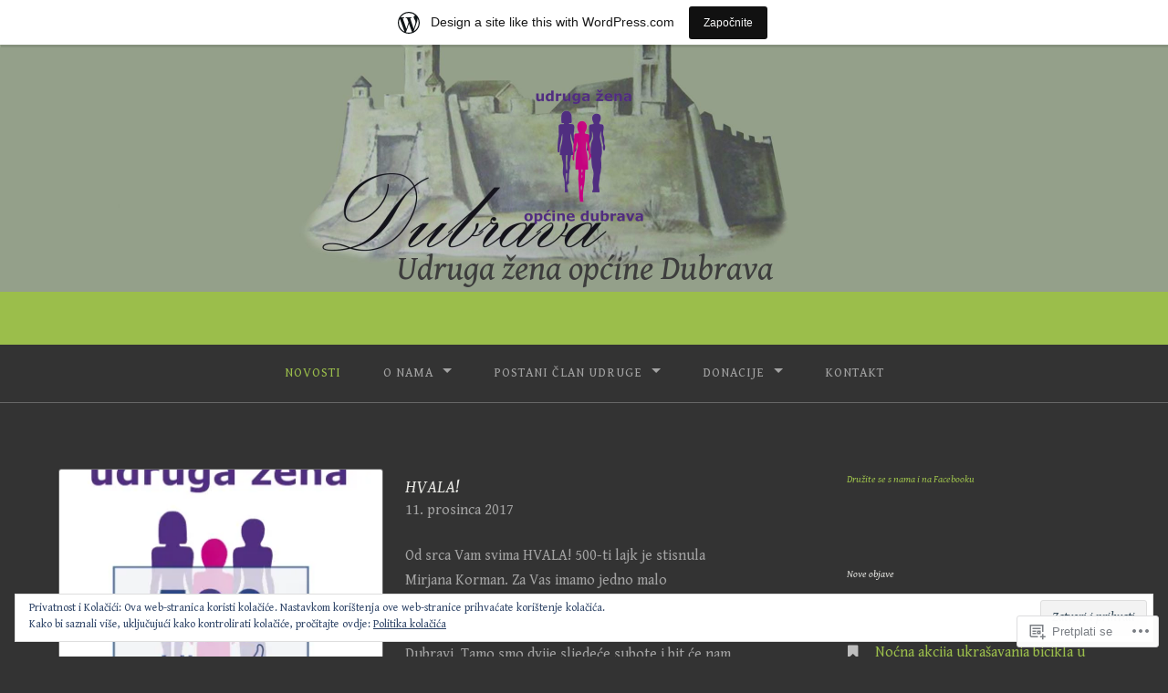

--- FILE ---
content_type: text/html; charset=UTF-8
request_url: https://uzdubrava.wordpress.com/
body_size: 27518
content:
<!DOCTYPE html>
<html lang="hr">
<head>
<meta charset="UTF-8">
<meta name="viewport" content="width=device-width, initial-scale=1">
<link rel="profile" href="http://gmpg.org/xfn/11">
<link rel="pingback" href="https://uzdubrava.wordpress.com/xmlrpc.php">

<title>Udruga žena općine Dubrava</title>
<script type="text/javascript">
  WebFontConfig = {"google":{"families":["Gentium+Book+Basic:i:latin,latin-ext","Gentium+Book+Basic:r,i,b,bi:latin,latin-ext"]},"api_url":"https:\/\/fonts-api.wp.com\/css"};
  (function() {
    var wf = document.createElement('script');
    wf.src = '/wp-content/plugins/custom-fonts/js/webfont.js';
    wf.type = 'text/javascript';
    wf.async = 'true';
    var s = document.getElementsByTagName('script')[0];
    s.parentNode.insertBefore(wf, s);
	})();
</script><style id="jetpack-custom-fonts-css">.wf-active body{font-family:"Gentium Book Basic",serif}.wf-active input[type="color"], .wf-active input[type="date"], .wf-active input[type="datetime"], .wf-active input[type="datetime-local"], .wf-active input[type="email"], .wf-active input[type="month"], .wf-active input[type="number"], .wf-active input[type="password"], .wf-active input[type="search"], .wf-active input[type="tel"], .wf-active input[type="text"], .wf-active input[type="time"], .wf-active input[type="url"], .wf-active input[type="week"], .wf-active textarea{font-family:"Gentium Book Basic",serif}.wf-active h1, .wf-active h2, .wf-active h3, .wf-active h4, .wf-active h5, .wf-active h6{font-family:"Gentium Book Basic",serif;font-weight:400;font-style:italic}.wf-active h1 small, .wf-active h2 small, .wf-active h3 small, .wf-active h4 small, .wf-active h5 small, .wf-active h6 small{font-size:42%;font-style:italic;font-weight:400}.wf-active h1{font-size:19.6px;font-style:italic;font-weight:400}.wf-active h2{font-size:16.8px;font-style:italic;font-weight:400}.wf-active h3{font-size:12.6px;font-style:italic;font-weight:400}.wf-active h4{font-size:9.8px;font-style:italic;font-weight:400}.wf-active h5{font-size:8.4px;font-style:italic;font-weight:400}.wf-active h6{font-size:7.7px;font-style:italic;font-weight:400}.wf-active .subtitle{font-weight:400;font-style:italic}.wf-active .site-description{font-size:11.2px;font-style:italic;font-weight:400}.wf-active .hero-section .hero-title{font-weight:400;font-size:25.2px;font-style:italic}.wf-active .home-posts-titles h2{font-weight:400;font-style:italic}.wf-active .featured-posts .entry-title{font-size:15.4px;font-style:italic;font-weight:400}.wf-active .error-404 .page-title{font-size:29.4px;font-style:italic;font-weight:400}.wf-active .error-404 .widget-title, .wf-active .error-404 .widgettitle{font-size:12.6px;font-style:italic;font-weight:400}.wf-active .page-title{font-size:16.8px;font-style:italic;font-weight:400}.wf-active .comment-reply-title{font-size:16.8px;font-style:italic;font-weight:400}.wf-active .widget-title{font-size:11.2px;font-style:italic;font-weight:400}@media screen and (min-width: 50em){.wf-active h1{font-size:37.8px;font-style:italic;font-weight:400}}@media screen and (min-width: 50em){.wf-active h2{font-size:29.4px;font-style:italic;font-weight:400}}@media screen and (min-width: 50em){.wf-active h3{font-size:19.6px;font-style:italic;font-weight:400}}@media screen and (min-width: 50em){.wf-active h4{font-size:14px;font-style:italic;font-weight:400}}@media screen and (min-width: 50em){.wf-active h5{font-size:12.6px;font-style:italic;font-weight:400}}@media screen and (min-width: 50em){.wf-active h6{font-size:9.8px;font-style:italic;font-weight:400}}@media screen and (min-width: 50em){.wf-active .home-posts-titles h2{font-size:29.4px;font-style:italic;font-weight:400}}</style>
<meta name='robots' content='max-image-preview:large' />
<link rel='dns-prefetch' href='//s0.wp.com' />
<link rel='dns-prefetch' href='//fonts-api.wp.com' />
<link rel='dns-prefetch' href='//af.pubmine.com' />
<link rel="alternate" type="application/rss+xml" title="Udruga žena općine Dubrava &raquo; Kanal" href="https://uzdubrava.wordpress.com/feed/" />
<link rel="alternate" type="application/rss+xml" title="Udruga žena općine Dubrava &raquo; Kanal komentara" href="https://uzdubrava.wordpress.com/comments/feed/" />
	<script type="text/javascript">
		/* <![CDATA[ */
		function addLoadEvent(func) {
			var oldonload = window.onload;
			if (typeof window.onload != 'function') {
				window.onload = func;
			} else {
				window.onload = function () {
					oldonload();
					func();
				}
			}
		}
		/* ]]> */
	</script>
	<link crossorigin='anonymous' rel='stylesheet' id='all-css-0-1' href='/_static/??-eJxlje8KwjAMxF/IGodS8YP4LF0XS9b0D0vK2Nu7gcrEL4HL3f0O5mp8yYpZITVTuQXKAjMNAVUA2+qWSGjYzaCYKjtFAdGF8ehFDrAD9FzCF5HcFFEpB9O7Cdbo7+evvFsfUavz8a0hlbKdofG6TPlJmRSN+Kkwf/Sy8R7p3l1tZy+nmz2PL8nCUdI=&cssminify=yes' type='text/css' media='all' />
<style id='wp-emoji-styles-inline-css'>

	img.wp-smiley, img.emoji {
		display: inline !important;
		border: none !important;
		box-shadow: none !important;
		height: 1em !important;
		width: 1em !important;
		margin: 0 0.07em !important;
		vertical-align: -0.1em !important;
		background: none !important;
		padding: 0 !important;
	}
/*# sourceURL=wp-emoji-styles-inline-css */
</style>
<link crossorigin='anonymous' rel='stylesheet' id='all-css-2-1' href='/wp-content/plugins/gutenberg-core/v22.2.0/build/styles/block-library/style.css?m=1764855221i&cssminify=yes' type='text/css' media='all' />
<style id='wp-block-library-inline-css'>
.has-text-align-justify {
	text-align:justify;
}
.has-text-align-justify{text-align:justify;}

/*# sourceURL=wp-block-library-inline-css */
</style><style id='global-styles-inline-css'>
:root{--wp--preset--aspect-ratio--square: 1;--wp--preset--aspect-ratio--4-3: 4/3;--wp--preset--aspect-ratio--3-4: 3/4;--wp--preset--aspect-ratio--3-2: 3/2;--wp--preset--aspect-ratio--2-3: 2/3;--wp--preset--aspect-ratio--16-9: 16/9;--wp--preset--aspect-ratio--9-16: 9/16;--wp--preset--color--black: #000000;--wp--preset--color--cyan-bluish-gray: #abb8c3;--wp--preset--color--white: #ffffff;--wp--preset--color--pale-pink: #f78da7;--wp--preset--color--vivid-red: #cf2e2e;--wp--preset--color--luminous-vivid-orange: #ff6900;--wp--preset--color--luminous-vivid-amber: #fcb900;--wp--preset--color--light-green-cyan: #7bdcb5;--wp--preset--color--vivid-green-cyan: #00d084;--wp--preset--color--pale-cyan-blue: #8ed1fc;--wp--preset--color--vivid-cyan-blue: #0693e3;--wp--preset--color--vivid-purple: #9b51e0;--wp--preset--gradient--vivid-cyan-blue-to-vivid-purple: linear-gradient(135deg,rgb(6,147,227) 0%,rgb(155,81,224) 100%);--wp--preset--gradient--light-green-cyan-to-vivid-green-cyan: linear-gradient(135deg,rgb(122,220,180) 0%,rgb(0,208,130) 100%);--wp--preset--gradient--luminous-vivid-amber-to-luminous-vivid-orange: linear-gradient(135deg,rgb(252,185,0) 0%,rgb(255,105,0) 100%);--wp--preset--gradient--luminous-vivid-orange-to-vivid-red: linear-gradient(135deg,rgb(255,105,0) 0%,rgb(207,46,46) 100%);--wp--preset--gradient--very-light-gray-to-cyan-bluish-gray: linear-gradient(135deg,rgb(238,238,238) 0%,rgb(169,184,195) 100%);--wp--preset--gradient--cool-to-warm-spectrum: linear-gradient(135deg,rgb(74,234,220) 0%,rgb(151,120,209) 20%,rgb(207,42,186) 40%,rgb(238,44,130) 60%,rgb(251,105,98) 80%,rgb(254,248,76) 100%);--wp--preset--gradient--blush-light-purple: linear-gradient(135deg,rgb(255,206,236) 0%,rgb(152,150,240) 100%);--wp--preset--gradient--blush-bordeaux: linear-gradient(135deg,rgb(254,205,165) 0%,rgb(254,45,45) 50%,rgb(107,0,62) 100%);--wp--preset--gradient--luminous-dusk: linear-gradient(135deg,rgb(255,203,112) 0%,rgb(199,81,192) 50%,rgb(65,88,208) 100%);--wp--preset--gradient--pale-ocean: linear-gradient(135deg,rgb(255,245,203) 0%,rgb(182,227,212) 50%,rgb(51,167,181) 100%);--wp--preset--gradient--electric-grass: linear-gradient(135deg,rgb(202,248,128) 0%,rgb(113,206,126) 100%);--wp--preset--gradient--midnight: linear-gradient(135deg,rgb(2,3,129) 0%,rgb(40,116,252) 100%);--wp--preset--font-size--small: 13px;--wp--preset--font-size--medium: 20px;--wp--preset--font-size--large: 36px;--wp--preset--font-size--x-large: 42px;--wp--preset--font-family--albert-sans: 'Albert Sans', sans-serif;--wp--preset--font-family--alegreya: Alegreya, serif;--wp--preset--font-family--arvo: Arvo, serif;--wp--preset--font-family--bodoni-moda: 'Bodoni Moda', serif;--wp--preset--font-family--bricolage-grotesque: 'Bricolage Grotesque', sans-serif;--wp--preset--font-family--cabin: Cabin, sans-serif;--wp--preset--font-family--chivo: Chivo, sans-serif;--wp--preset--font-family--commissioner: Commissioner, sans-serif;--wp--preset--font-family--cormorant: Cormorant, serif;--wp--preset--font-family--courier-prime: 'Courier Prime', monospace;--wp--preset--font-family--crimson-pro: 'Crimson Pro', serif;--wp--preset--font-family--dm-mono: 'DM Mono', monospace;--wp--preset--font-family--dm-sans: 'DM Sans', sans-serif;--wp--preset--font-family--dm-serif-display: 'DM Serif Display', serif;--wp--preset--font-family--domine: Domine, serif;--wp--preset--font-family--eb-garamond: 'EB Garamond', serif;--wp--preset--font-family--epilogue: Epilogue, sans-serif;--wp--preset--font-family--fahkwang: Fahkwang, sans-serif;--wp--preset--font-family--figtree: Figtree, sans-serif;--wp--preset--font-family--fira-sans: 'Fira Sans', sans-serif;--wp--preset--font-family--fjalla-one: 'Fjalla One', sans-serif;--wp--preset--font-family--fraunces: Fraunces, serif;--wp--preset--font-family--gabarito: Gabarito, system-ui;--wp--preset--font-family--ibm-plex-mono: 'IBM Plex Mono', monospace;--wp--preset--font-family--ibm-plex-sans: 'IBM Plex Sans', sans-serif;--wp--preset--font-family--ibarra-real-nova: 'Ibarra Real Nova', serif;--wp--preset--font-family--instrument-serif: 'Instrument Serif', serif;--wp--preset--font-family--inter: Inter, sans-serif;--wp--preset--font-family--josefin-sans: 'Josefin Sans', sans-serif;--wp--preset--font-family--jost: Jost, sans-serif;--wp--preset--font-family--libre-baskerville: 'Libre Baskerville', serif;--wp--preset--font-family--libre-franklin: 'Libre Franklin', sans-serif;--wp--preset--font-family--literata: Literata, serif;--wp--preset--font-family--lora: Lora, serif;--wp--preset--font-family--merriweather: Merriweather, serif;--wp--preset--font-family--montserrat: Montserrat, sans-serif;--wp--preset--font-family--newsreader: Newsreader, serif;--wp--preset--font-family--noto-sans-mono: 'Noto Sans Mono', sans-serif;--wp--preset--font-family--nunito: Nunito, sans-serif;--wp--preset--font-family--open-sans: 'Open Sans', sans-serif;--wp--preset--font-family--overpass: Overpass, sans-serif;--wp--preset--font-family--pt-serif: 'PT Serif', serif;--wp--preset--font-family--petrona: Petrona, serif;--wp--preset--font-family--piazzolla: Piazzolla, serif;--wp--preset--font-family--playfair-display: 'Playfair Display', serif;--wp--preset--font-family--plus-jakarta-sans: 'Plus Jakarta Sans', sans-serif;--wp--preset--font-family--poppins: Poppins, sans-serif;--wp--preset--font-family--raleway: Raleway, sans-serif;--wp--preset--font-family--roboto: Roboto, sans-serif;--wp--preset--font-family--roboto-slab: 'Roboto Slab', serif;--wp--preset--font-family--rubik: Rubik, sans-serif;--wp--preset--font-family--rufina: Rufina, serif;--wp--preset--font-family--sora: Sora, sans-serif;--wp--preset--font-family--source-sans-3: 'Source Sans 3', sans-serif;--wp--preset--font-family--source-serif-4: 'Source Serif 4', serif;--wp--preset--font-family--space-mono: 'Space Mono', monospace;--wp--preset--font-family--syne: Syne, sans-serif;--wp--preset--font-family--texturina: Texturina, serif;--wp--preset--font-family--urbanist: Urbanist, sans-serif;--wp--preset--font-family--work-sans: 'Work Sans', sans-serif;--wp--preset--spacing--20: 0.44rem;--wp--preset--spacing--30: 0.67rem;--wp--preset--spacing--40: 1rem;--wp--preset--spacing--50: 1.5rem;--wp--preset--spacing--60: 2.25rem;--wp--preset--spacing--70: 3.38rem;--wp--preset--spacing--80: 5.06rem;--wp--preset--shadow--natural: 6px 6px 9px rgba(0, 0, 0, 0.2);--wp--preset--shadow--deep: 12px 12px 50px rgba(0, 0, 0, 0.4);--wp--preset--shadow--sharp: 6px 6px 0px rgba(0, 0, 0, 0.2);--wp--preset--shadow--outlined: 6px 6px 0px -3px rgb(255, 255, 255), 6px 6px rgb(0, 0, 0);--wp--preset--shadow--crisp: 6px 6px 0px rgb(0, 0, 0);}:where(.is-layout-flex){gap: 0.5em;}:where(.is-layout-grid){gap: 0.5em;}body .is-layout-flex{display: flex;}.is-layout-flex{flex-wrap: wrap;align-items: center;}.is-layout-flex > :is(*, div){margin: 0;}body .is-layout-grid{display: grid;}.is-layout-grid > :is(*, div){margin: 0;}:where(.wp-block-columns.is-layout-flex){gap: 2em;}:where(.wp-block-columns.is-layout-grid){gap: 2em;}:where(.wp-block-post-template.is-layout-flex){gap: 1.25em;}:where(.wp-block-post-template.is-layout-grid){gap: 1.25em;}.has-black-color{color: var(--wp--preset--color--black) !important;}.has-cyan-bluish-gray-color{color: var(--wp--preset--color--cyan-bluish-gray) !important;}.has-white-color{color: var(--wp--preset--color--white) !important;}.has-pale-pink-color{color: var(--wp--preset--color--pale-pink) !important;}.has-vivid-red-color{color: var(--wp--preset--color--vivid-red) !important;}.has-luminous-vivid-orange-color{color: var(--wp--preset--color--luminous-vivid-orange) !important;}.has-luminous-vivid-amber-color{color: var(--wp--preset--color--luminous-vivid-amber) !important;}.has-light-green-cyan-color{color: var(--wp--preset--color--light-green-cyan) !important;}.has-vivid-green-cyan-color{color: var(--wp--preset--color--vivid-green-cyan) !important;}.has-pale-cyan-blue-color{color: var(--wp--preset--color--pale-cyan-blue) !important;}.has-vivid-cyan-blue-color{color: var(--wp--preset--color--vivid-cyan-blue) !important;}.has-vivid-purple-color{color: var(--wp--preset--color--vivid-purple) !important;}.has-black-background-color{background-color: var(--wp--preset--color--black) !important;}.has-cyan-bluish-gray-background-color{background-color: var(--wp--preset--color--cyan-bluish-gray) !important;}.has-white-background-color{background-color: var(--wp--preset--color--white) !important;}.has-pale-pink-background-color{background-color: var(--wp--preset--color--pale-pink) !important;}.has-vivid-red-background-color{background-color: var(--wp--preset--color--vivid-red) !important;}.has-luminous-vivid-orange-background-color{background-color: var(--wp--preset--color--luminous-vivid-orange) !important;}.has-luminous-vivid-amber-background-color{background-color: var(--wp--preset--color--luminous-vivid-amber) !important;}.has-light-green-cyan-background-color{background-color: var(--wp--preset--color--light-green-cyan) !important;}.has-vivid-green-cyan-background-color{background-color: var(--wp--preset--color--vivid-green-cyan) !important;}.has-pale-cyan-blue-background-color{background-color: var(--wp--preset--color--pale-cyan-blue) !important;}.has-vivid-cyan-blue-background-color{background-color: var(--wp--preset--color--vivid-cyan-blue) !important;}.has-vivid-purple-background-color{background-color: var(--wp--preset--color--vivid-purple) !important;}.has-black-border-color{border-color: var(--wp--preset--color--black) !important;}.has-cyan-bluish-gray-border-color{border-color: var(--wp--preset--color--cyan-bluish-gray) !important;}.has-white-border-color{border-color: var(--wp--preset--color--white) !important;}.has-pale-pink-border-color{border-color: var(--wp--preset--color--pale-pink) !important;}.has-vivid-red-border-color{border-color: var(--wp--preset--color--vivid-red) !important;}.has-luminous-vivid-orange-border-color{border-color: var(--wp--preset--color--luminous-vivid-orange) !important;}.has-luminous-vivid-amber-border-color{border-color: var(--wp--preset--color--luminous-vivid-amber) !important;}.has-light-green-cyan-border-color{border-color: var(--wp--preset--color--light-green-cyan) !important;}.has-vivid-green-cyan-border-color{border-color: var(--wp--preset--color--vivid-green-cyan) !important;}.has-pale-cyan-blue-border-color{border-color: var(--wp--preset--color--pale-cyan-blue) !important;}.has-vivid-cyan-blue-border-color{border-color: var(--wp--preset--color--vivid-cyan-blue) !important;}.has-vivid-purple-border-color{border-color: var(--wp--preset--color--vivid-purple) !important;}.has-vivid-cyan-blue-to-vivid-purple-gradient-background{background: var(--wp--preset--gradient--vivid-cyan-blue-to-vivid-purple) !important;}.has-light-green-cyan-to-vivid-green-cyan-gradient-background{background: var(--wp--preset--gradient--light-green-cyan-to-vivid-green-cyan) !important;}.has-luminous-vivid-amber-to-luminous-vivid-orange-gradient-background{background: var(--wp--preset--gradient--luminous-vivid-amber-to-luminous-vivid-orange) !important;}.has-luminous-vivid-orange-to-vivid-red-gradient-background{background: var(--wp--preset--gradient--luminous-vivid-orange-to-vivid-red) !important;}.has-very-light-gray-to-cyan-bluish-gray-gradient-background{background: var(--wp--preset--gradient--very-light-gray-to-cyan-bluish-gray) !important;}.has-cool-to-warm-spectrum-gradient-background{background: var(--wp--preset--gradient--cool-to-warm-spectrum) !important;}.has-blush-light-purple-gradient-background{background: var(--wp--preset--gradient--blush-light-purple) !important;}.has-blush-bordeaux-gradient-background{background: var(--wp--preset--gradient--blush-bordeaux) !important;}.has-luminous-dusk-gradient-background{background: var(--wp--preset--gradient--luminous-dusk) !important;}.has-pale-ocean-gradient-background{background: var(--wp--preset--gradient--pale-ocean) !important;}.has-electric-grass-gradient-background{background: var(--wp--preset--gradient--electric-grass) !important;}.has-midnight-gradient-background{background: var(--wp--preset--gradient--midnight) !important;}.has-small-font-size{font-size: var(--wp--preset--font-size--small) !important;}.has-medium-font-size{font-size: var(--wp--preset--font-size--medium) !important;}.has-large-font-size{font-size: var(--wp--preset--font-size--large) !important;}.has-x-large-font-size{font-size: var(--wp--preset--font-size--x-large) !important;}.has-albert-sans-font-family{font-family: var(--wp--preset--font-family--albert-sans) !important;}.has-alegreya-font-family{font-family: var(--wp--preset--font-family--alegreya) !important;}.has-arvo-font-family{font-family: var(--wp--preset--font-family--arvo) !important;}.has-bodoni-moda-font-family{font-family: var(--wp--preset--font-family--bodoni-moda) !important;}.has-bricolage-grotesque-font-family{font-family: var(--wp--preset--font-family--bricolage-grotesque) !important;}.has-cabin-font-family{font-family: var(--wp--preset--font-family--cabin) !important;}.has-chivo-font-family{font-family: var(--wp--preset--font-family--chivo) !important;}.has-commissioner-font-family{font-family: var(--wp--preset--font-family--commissioner) !important;}.has-cormorant-font-family{font-family: var(--wp--preset--font-family--cormorant) !important;}.has-courier-prime-font-family{font-family: var(--wp--preset--font-family--courier-prime) !important;}.has-crimson-pro-font-family{font-family: var(--wp--preset--font-family--crimson-pro) !important;}.has-dm-mono-font-family{font-family: var(--wp--preset--font-family--dm-mono) !important;}.has-dm-sans-font-family{font-family: var(--wp--preset--font-family--dm-sans) !important;}.has-dm-serif-display-font-family{font-family: var(--wp--preset--font-family--dm-serif-display) !important;}.has-domine-font-family{font-family: var(--wp--preset--font-family--domine) !important;}.has-eb-garamond-font-family{font-family: var(--wp--preset--font-family--eb-garamond) !important;}.has-epilogue-font-family{font-family: var(--wp--preset--font-family--epilogue) !important;}.has-fahkwang-font-family{font-family: var(--wp--preset--font-family--fahkwang) !important;}.has-figtree-font-family{font-family: var(--wp--preset--font-family--figtree) !important;}.has-fira-sans-font-family{font-family: var(--wp--preset--font-family--fira-sans) !important;}.has-fjalla-one-font-family{font-family: var(--wp--preset--font-family--fjalla-one) !important;}.has-fraunces-font-family{font-family: var(--wp--preset--font-family--fraunces) !important;}.has-gabarito-font-family{font-family: var(--wp--preset--font-family--gabarito) !important;}.has-ibm-plex-mono-font-family{font-family: var(--wp--preset--font-family--ibm-plex-mono) !important;}.has-ibm-plex-sans-font-family{font-family: var(--wp--preset--font-family--ibm-plex-sans) !important;}.has-ibarra-real-nova-font-family{font-family: var(--wp--preset--font-family--ibarra-real-nova) !important;}.has-instrument-serif-font-family{font-family: var(--wp--preset--font-family--instrument-serif) !important;}.has-inter-font-family{font-family: var(--wp--preset--font-family--inter) !important;}.has-josefin-sans-font-family{font-family: var(--wp--preset--font-family--josefin-sans) !important;}.has-jost-font-family{font-family: var(--wp--preset--font-family--jost) !important;}.has-libre-baskerville-font-family{font-family: var(--wp--preset--font-family--libre-baskerville) !important;}.has-libre-franklin-font-family{font-family: var(--wp--preset--font-family--libre-franklin) !important;}.has-literata-font-family{font-family: var(--wp--preset--font-family--literata) !important;}.has-lora-font-family{font-family: var(--wp--preset--font-family--lora) !important;}.has-merriweather-font-family{font-family: var(--wp--preset--font-family--merriweather) !important;}.has-montserrat-font-family{font-family: var(--wp--preset--font-family--montserrat) !important;}.has-newsreader-font-family{font-family: var(--wp--preset--font-family--newsreader) !important;}.has-noto-sans-mono-font-family{font-family: var(--wp--preset--font-family--noto-sans-mono) !important;}.has-nunito-font-family{font-family: var(--wp--preset--font-family--nunito) !important;}.has-open-sans-font-family{font-family: var(--wp--preset--font-family--open-sans) !important;}.has-overpass-font-family{font-family: var(--wp--preset--font-family--overpass) !important;}.has-pt-serif-font-family{font-family: var(--wp--preset--font-family--pt-serif) !important;}.has-petrona-font-family{font-family: var(--wp--preset--font-family--petrona) !important;}.has-piazzolla-font-family{font-family: var(--wp--preset--font-family--piazzolla) !important;}.has-playfair-display-font-family{font-family: var(--wp--preset--font-family--playfair-display) !important;}.has-plus-jakarta-sans-font-family{font-family: var(--wp--preset--font-family--plus-jakarta-sans) !important;}.has-poppins-font-family{font-family: var(--wp--preset--font-family--poppins) !important;}.has-raleway-font-family{font-family: var(--wp--preset--font-family--raleway) !important;}.has-roboto-font-family{font-family: var(--wp--preset--font-family--roboto) !important;}.has-roboto-slab-font-family{font-family: var(--wp--preset--font-family--roboto-slab) !important;}.has-rubik-font-family{font-family: var(--wp--preset--font-family--rubik) !important;}.has-rufina-font-family{font-family: var(--wp--preset--font-family--rufina) !important;}.has-sora-font-family{font-family: var(--wp--preset--font-family--sora) !important;}.has-source-sans-3-font-family{font-family: var(--wp--preset--font-family--source-sans-3) !important;}.has-source-serif-4-font-family{font-family: var(--wp--preset--font-family--source-serif-4) !important;}.has-space-mono-font-family{font-family: var(--wp--preset--font-family--space-mono) !important;}.has-syne-font-family{font-family: var(--wp--preset--font-family--syne) !important;}.has-texturina-font-family{font-family: var(--wp--preset--font-family--texturina) !important;}.has-urbanist-font-family{font-family: var(--wp--preset--font-family--urbanist) !important;}.has-work-sans-font-family{font-family: var(--wp--preset--font-family--work-sans) !important;}
/*# sourceURL=global-styles-inline-css */
</style>

<style id='classic-theme-styles-inline-css'>
/*! This file is auto-generated */
.wp-block-button__link{color:#fff;background-color:#32373c;border-radius:9999px;box-shadow:none;text-decoration:none;padding:calc(.667em + 2px) calc(1.333em + 2px);font-size:1.125em}.wp-block-file__button{background:#32373c;color:#fff;text-decoration:none}
/*# sourceURL=/wp-includes/css/classic-themes.min.css */
</style>
<link crossorigin='anonymous' rel='stylesheet' id='all-css-4-1' href='/_static/??-eJx9jtsKwjAQRH/IzZK2eHkQvyVJlxrNtqG7sfTvjQhVEHyZh+GcYXDJEKZRaVTMqQxxFAyTT1O4CzbGHo0FiZwTwUwP02EfRTcCRNdEJojs8GuIC3y2Zqo9Z6cvgqmPjhJxxf5pS64OeJ9nEoGaHAuDXqsoP967xlw8Dk5pcStuvy58tofO7k9t2za3JwReV0E=&cssminify=yes' type='text/css' media='all' />
<link rel='stylesheet' id='gateway-fonts-css' href='https://fonts-api.wp.com/css?family=Quattrocento%3A400%2C700%7CFanwood+Text%3A400%2C400italic&#038;subset=latin%2Clatin-ext' media='all' />
<link crossorigin='anonymous' rel='stylesheet' id='all-css-6-1' href='/_static/??/wp-content/themes/pub/gateway/fonts/css/font-awesome.css,/wp-content/themes/pub/gateway/inc/style-wpcom.css?m=1433173455j&cssminify=yes' type='text/css' media='all' />
<style id='jetpack_facebook_likebox-inline-css'>
.widget_facebook_likebox {
	overflow: hidden;
}

/*# sourceURL=/wp-content/mu-plugins/jetpack-plugin/moon/modules/widgets/facebook-likebox/style.css */
</style>
<link crossorigin='anonymous' rel='stylesheet' id='all-css-8-1' href='/_static/??-eJzTLy/QTc7PK0nNK9HPLdUtyClNz8wr1i9KTcrJTwcy0/WTi5G5ekCujj52Temp+bo5+cmJJZn5eSgc3bScxMwikFb7XFtDE1NLExMLc0OTLACohS2q&cssminify=yes' type='text/css' media='all' />
<link crossorigin='anonymous' rel='stylesheet' id='print-css-9-1' href='/wp-content/mu-plugins/global-print/global-print.css?m=1465851035i&cssminify=yes' type='text/css' media='print' />
<style id='jetpack-global-styles-frontend-style-inline-css'>
:root { --font-headings: unset; --font-base: unset; --font-headings-default: -apple-system,BlinkMacSystemFont,"Segoe UI",Roboto,Oxygen-Sans,Ubuntu,Cantarell,"Helvetica Neue",sans-serif; --font-base-default: -apple-system,BlinkMacSystemFont,"Segoe UI",Roboto,Oxygen-Sans,Ubuntu,Cantarell,"Helvetica Neue",sans-serif;}
/*# sourceURL=jetpack-global-styles-frontend-style-inline-css */
</style>
<link crossorigin='anonymous' rel='stylesheet' id='all-css-12-1' href='/wp-content/themes/h4/global.css?m=1420737423i&cssminify=yes' type='text/css' media='all' />
<script type="text/javascript" id="wpcom-actionbar-placeholder-js-extra">
/* <![CDATA[ */
var actionbardata = {"siteID":"98882998","postID":"0","siteURL":"https://uzdubrava.wordpress.com","xhrURL":"https://uzdubrava.wordpress.com/wp-admin/admin-ajax.php","nonce":"ea2019d99d","isLoggedIn":"","statusMessage":"","subsEmailDefault":"instantly","proxyScriptUrl":"https://s0.wp.com/wp-content/js/wpcom-proxy-request.js?m=1513050504i&amp;ver=20211021","i18n":{"followedText":"New posts from this site will now appear in your \u003Ca href=\"https://wordpress.com/reader\"\u003EReader\u003C/a\u003E","foldBar":"Sakrij ovu traku","unfoldBar":"Expand this bar","shortLinkCopied":"Shortlink copied to clipboard."}};
//# sourceURL=wpcom-actionbar-placeholder-js-extra
/* ]]> */
</script>
<script type="text/javascript" id="jetpack-mu-wpcom-settings-js-before">
/* <![CDATA[ */
var JETPACK_MU_WPCOM_SETTINGS = {"assetsUrl":"https://s0.wp.com/wp-content/mu-plugins/jetpack-mu-wpcom-plugin/moon/jetpack_vendor/automattic/jetpack-mu-wpcom/src/build/"};
//# sourceURL=jetpack-mu-wpcom-settings-js-before
/* ]]> */
</script>
<script crossorigin='anonymous' type='text/javascript'  src='/_static/??-eJyFjcsOwiAQRX/I6dSa+lgYvwWBEAgMOAPW/n3bqIk7V2dxT87FqYDOVC1VDIIcKxTOr7kLssN186RjM1a2MTya5fmDLnn6K0HyjlW1v/L37R6zgxKb8yQ4ZTbKCOioRN4hnQo+hw1AmcCZwmvilq7709CPh/54voQFmNpFWg=='></script>
<script type="text/javascript" id="rlt-proxy-js-after">
/* <![CDATA[ */
	rltInitialize( {"token":null,"iframeOrigins":["https:\/\/widgets.wp.com"]} );
//# sourceURL=rlt-proxy-js-after
/* ]]> */
</script>
<link rel="EditURI" type="application/rsd+xml" title="RSD" href="https://uzdubrava.wordpress.com/xmlrpc.php?rsd" />
<meta name="generator" content="WordPress.com" />
<link rel='shortlink' href='https://wp.me/6GTZ4' />

<!-- Jetpack Open Graph Tags -->
<meta property="og:type" content="website" />
<meta property="og:title" content="Udruga žena općine Dubrava" />
<meta property="og:url" content="https://uzdubrava.wordpress.com/" />
<meta property="og:site_name" content="Udruga žena općine Dubrava" />
<meta property="og:image" content="https://uzdubrava.wordpress.com/wp-content/uploads/2015/09/cropped-profil-uzod.jpg?w=200" />
<meta property="og:image:width" content="200" />
<meta property="og:image:height" content="200" />
<meta property="og:image:alt" content="" />
<meta property="og:locale" content="hr_HR" />
<meta property="fb:app_id" content="249643311490" />

<!-- End Jetpack Open Graph Tags -->
<link rel='openid.server' href='https://uzdubrava.wordpress.com/?openidserver=1' />
<link rel='openid.delegate' href='https://uzdubrava.wordpress.com/' />
<link rel="search" type="application/opensearchdescription+xml" href="https://uzdubrava.wordpress.com/osd.xml" title="Udruga žena općine Dubrava" />
<link rel="search" type="application/opensearchdescription+xml" href="https://s1.wp.com/opensearch.xml" title="WordPress.com" />
<meta name="theme-color" content="#333333" />
<style type="text/css">.recentcomments a{display:inline !important;padding:0 !important;margin:0 !important;}</style>		<style type="text/css">
			.recentcomments a {
				display: inline !important;
				padding: 0 !important;
				margin: 0 !important;
			}

			table.recentcommentsavatartop img.avatar, table.recentcommentsavatarend img.avatar {
				border: 0px;
				margin: 0;
			}

			table.recentcommentsavatartop a, table.recentcommentsavatarend a {
				border: 0px !important;
				background-color: transparent !important;
			}

			td.recentcommentsavatarend, td.recentcommentsavatartop {
				padding: 0px 0px 1px 0px;
				margin: 0px;
			}

			td.recentcommentstextend {
				border: none !important;
				padding: 0px 0px 2px 10px;
			}

			.rtl td.recentcommentstextend {
				padding: 0px 10px 2px 0px;
			}

			td.recentcommentstexttop {
				border: none;
				padding: 0px 0px 0px 10px;
			}

			.rtl td.recentcommentstexttop {
				padding: 0px 10px 0px 0px;
			}
		</style>
			<style type="text/css">
			.site-title a,
		.site-description {
			color: #ffffff;
		}
	
			.header-bg {
			background-image: url( https://uzdubrava.wordpress.com/wp-content/uploads/2017/12/cropped-171201-tvrdjava-dubrava11.jpg );
			background-repeat: no-repeat;
		}

		@media screen and ( min-width: 50em ) {
			.header-bg {
				background-attachment: fixed;
									background-size: 100%;
					background-position: top center;
											}
		}
	
	</style>
	<style type="text/css" id="custom-background-css">
body.custom-background { background-color: #333333; }
</style>
	<script type="text/javascript">
/* <![CDATA[ */
var wa_client = {}; wa_client.cmd = []; wa_client.config = { 'blog_id': 98882998, 'blog_language': 'hr', 'is_wordads': false, 'hosting_type': 0, 'afp_account_id': null, 'afp_host_id': 5038568878849053, 'theme': 'pub/gateway', '_': { 'title': 'Advertisement', 'privacy_settings': 'Postavke Privatnosti' }, 'formats': [ 'belowpost', 'bottom_sticky', 'sidebar_sticky_right', 'sidebar', 'gutenberg_rectangle', 'gutenberg_leaderboard', 'gutenberg_mobile_leaderboard', 'gutenberg_skyscraper' ] };
/* ]]> */
</script>
		<script type="text/javascript">

			window.doNotSellCallback = function() {

				var linkElements = [
					'a[href="https://wordpress.com/?ref=footer_blog"]',
					'a[href="https://wordpress.com/?ref=footer_website"]',
					'a[href="https://wordpress.com/?ref=vertical_footer"]',
					'a[href^="https://wordpress.com/?ref=footer_segment_"]',
				].join(',');

				var dnsLink = document.createElement( 'a' );
				dnsLink.href = 'https://wordpress.com/advertising-program-optout/';
				dnsLink.classList.add( 'do-not-sell-link' );
				dnsLink.rel = 'nofollow';
				dnsLink.style.marginLeft = '0.5em';
				dnsLink.textContent = 'Do Not Sell or Share My Personal Information';

				var creditLinks = document.querySelectorAll( linkElements );

				if ( 0 === creditLinks.length ) {
					return false;
				}

				Array.prototype.forEach.call( creditLinks, function( el ) {
					el.insertAdjacentElement( 'afterend', dnsLink );
				});

				return true;
			};

		</script>
		<style type="text/css" id="custom-colors-css">body, abbr, acronym, .comment-metadata, .comment-metadata a { color: #A3A3A3;}
.site-footer { color: #A0A0A0;}
.footer-widgets .jetpack_widget_social_icons a:hover { color: #8E8E8E;}
.widget_wpcom_social_media_icons_widget a:before, button:hover, button:focus, .button:hover, .button:focus, .footer-widgets .widget_tag_cloud a, .footer-widgets .wp_widget_tag_cloud a, .widget_tag_cloud a, .wp_widget_tag_cloud a, .footer-widgets .widget_tag_cloud a:hover, .footer-widgets .wp_widget_tag_cloud a:hover, .widget_tag_cloud a:hover, .wp_widget_tag_cloud a:hover, .site-title a, .site-description, html input[type="button"], input[type="reset"], input[type="submit"], button, .button, #infinite-handle span { color: #3D3D3D;}
.site-footer .search-form input[type="search"] { color: #FFFFFF;}
.widget_wpcom_social_media_icons_widget a:hover before, html input[type="button"]:hover, input[type="reset"]:hover, input[type="submit"]:hover, #infinite-handle span:hover { color: #FFFFFF;}
.entry-footer .left i { color: #D5D5D5;}
abbr[title], .featured-image img, table, hr, .stick, .main-navigation ul ul { border-color: #dddddd;}
abbr[title], .featured-image img, table, hr, .stick, .main-navigation ul ul { border-color: rgba( 221, 221, 221, 0.3 );}
input[type="text"]:focus, input[type="password"]:focus, input[type="date"]:focus, input[type="datetime"]:focus, input[type="datetime-local"]:focus, input[type="month"]:focus, input[type="week"]:focus, input[type="email"]:focus, input[type="number"]:focus, input[type="search"]:focus, input[type="tel"]:focus, input[type="time"]:focus, input[type="url"]:focus, input[type="color"]:focus, textarea:focus { border-color: #999999;}
input[type="text"]:focus, input[type="password"]:focus, input[type="date"]:focus, input[type="datetime"]:focus, input[type="datetime-local"]:focus, input[type="month"]:focus, input[type="week"]:focus, input[type="email"]:focus, input[type="number"]:focus, input[type="search"]:focus, input[type="tel"]:focus, input[type="time"]:focus, input[type="url"]:focus, input[type="color"]:focus, textarea:focus { border-color: rgba( 153, 153, 153, 0.3 );}
blockquote, blockquote p { color: #A3A3A3;}
table tr th, .comment-meta .fn a, .jetpack_widget_social_icons a:hover { color: #A3A3A3;}
input[type="text"], input[type="password"], input[type="date"], input[type="datetime"], input[type="datetime-local"], input[type="month"], input[type="week"], input[type="email"], input[type="number"], input[type="search"], input[type="tel"], input[type="time"], input[type="url"], input[type="color"], textarea { color: #A3A3A3;}
table tr td { color: #A3A3A3;}
.main-navigation a, .single .hentry .right, #infinite-footer .blog-info a, #infinite-footer .blog-credits a { color: #A3A3A3;}
.main-navigation ul li.menu-item-has-children > a:after, .main-navigation ul li.page_item_has_children > a:after { border-top-color: #A3A3A3;}
.main-navigation ul ul li.menu-item-has-children > a:after, .main-navigation ul ul li.page_item_has_children > a:after { border-left-color: #A3A3A3;}
.widget_archive ul, .widget_categories ul, .widget_pages ul, .widget_links ul, .widget_meta ul, .widget_recent_comments ul, .widget_recent_entries ul { color: #BEBEBE;}
.main-navigation ul ul a { color: #AAAAAA;}
.menu-toggle { color: #D6D6D6;}
code { color: #A3A3A3;}
.hentry.sticky { background-color: #f7fbff;}
.hentry.sticky { background-color: rgba( 247, 251, 255, 0.2 );}
body, .stick, table, .main-navigation ul ul { background-color: #333333;}
#infinite-footer .container { background-color: #333333;}
#infinite-footer .container { background-color: rgba( 51, 51, 51, 0.9 );}
input[type="text"]:focus, input[type="password"]:focus, input[type="date"]:focus, input[type="datetime"]:focus, input[type="datetime-local"]:focus, input[type="month"]:focus, input[type="week"]:focus, input[type="email"]:focus, input[type="number"]:focus, input[type="search"]:focus, input[type="tel"]:focus, input[type="time"]:focus, input[type="url"]:focus, input[type="color"]:focus, textarea:focus { background-color: #303030;}
input[type="text"], input[type="password"], input[type="date"], input[type="datetime"], input[type="datetime-local"], input[type="month"], input[type="week"], input[type="email"], input[type="number"], input[type="search"], input[type="tel"], input[type="time"], input[type="url"], input[type="color"], textarea, pre, .comment-body, code, .entry-footer .left, blockquote, table tr.even, table tr.alt, table tr:nth-of-type(even) { background-color: #2D2D2D;}
code { border-color: #2B2B2B;}
blockquote { border-color: #9bbe4b;}
.widget_wpcom_social_media_icons_widget a:before, .widget_tag_cloud a, .wp_widget_tag_cloud a, .header-bg, html input[type="button"], input[type="reset"], input[type="submit"], button, .button, #infinite-handle span { background-color: #9bbe4b;}
button:hover, button:focus, .button:hover, .button:focus { background-color: #8EB03F;}
#infinite-footer .blog-info a:hover, .main-navigation .current_page_item > a, .main-navigation .current-menu-item > a, .main-navigation .current_page_ancestor > a, .entry-footer .left i:hover, a, a:hover, a:focus, .main-navigation li:hover > a, .main-navigation li.focus > a { color: #9BBE4B;}
.site-info a, .site-info a:hover, .site-info a:focus, .footer-widgets a, .footer-widgets a:hover, .footer-widgets a:focus { color: #9BBE4B;}
h1, h2, h3, h4, h5, h6 { color: #E7E7E3;}
.hentry h1 a, .hentry h2 a, .hentry h3 a, .hentry h4 a, .hentry h5 a { color: #E7E7E3;}
.site-footer h1, .site-footer h2, .site-footer h3, .site-footer h4, .site-footer h5, .site-footer h6 { color: #E7E7E3;}
</style>
<link rel="icon" href="https://uzdubrava.wordpress.com/wp-content/uploads/2015/09/cropped-profil-uzod.jpg?w=32" sizes="32x32" />
<link rel="icon" href="https://uzdubrava.wordpress.com/wp-content/uploads/2015/09/cropped-profil-uzod.jpg?w=192" sizes="192x192" />
<link rel="apple-touch-icon" href="https://uzdubrava.wordpress.com/wp-content/uploads/2015/09/cropped-profil-uzod.jpg?w=180" />
<meta name="msapplication-TileImage" content="https://uzdubrava.wordpress.com/wp-content/uploads/2015/09/cropped-profil-uzod.jpg?w=270" />
<script type="text/javascript">
	window.google_analytics_uacct = "UA-52447-2";
</script>

<script type="text/javascript">
	var _gaq = _gaq || [];
	_gaq.push(['_setAccount', 'UA-52447-2']);
	_gaq.push(['_gat._anonymizeIp']);
	_gaq.push(['_setDomainName', 'wordpress.com']);
	_gaq.push(['_initData']);
	_gaq.push(['_trackPageview']);

	(function() {
		var ga = document.createElement('script'); ga.type = 'text/javascript'; ga.async = true;
		ga.src = ('https:' == document.location.protocol ? 'https://ssl' : 'http://www') + '.google-analytics.com/ga.js';
		(document.getElementsByTagName('head')[0] || document.getElementsByTagName('body')[0]).appendChild(ga);
	})();
</script>
<link crossorigin='anonymous' rel='stylesheet' id='all-css-0-3' href='/_static/??-eJydj8sKAjEMRX/IGtSRcSN+itQ2jNG0KU064t+r4GMhiLq8h8tJLpyKC5INs0FqrnAbKCsc0IoPx3uGJJJhSznAjiUcFfREBes0qE7ge0OS2BgVgq/SFPlZeoBfhXe2HTFHqeCbSfJmFF5m9qoUnO0xodsjX9+GSGpQUYtkpRHdSBFF38m/+4wYoxs8M9bzp3Q7sEnrWb9czFddP+sOF2GGmBs=&cssminify=yes' type='text/css' media='all' />
</head>

<body class="home blog custom-background wp-custom-logo wp-theme-pubgateway customizer-styles-applied jetpack-reblog-enabled has-site-logo has-marketing-bar has-marketing-bar-theme-gateway">

<div id="page" class="hfeed site">
	<a class="skip-link screen-reader-text" href="#content">Skoči do sadržaja</a>

	<div class="header-bg">
		<div class="site-branding">

			<a href="https://uzdubrava.wordpress.com/" class="site-logo-link" rel="home" itemprop="url"><img width="264" height="300" src="https://uzdubrava.wordpress.com/wp-content/uploads/2016/06/160518-uzod-kopie.png?w=264" class="site-logo attachment-gateway-site-logo" alt="" data-size="gateway-site-logo" itemprop="logo" decoding="async" srcset="https://uzdubrava.wordpress.com/wp-content/uploads/2016/06/160518-uzod-kopie.png?w=264 264w, https://uzdubrava.wordpress.com/wp-content/uploads/2016/06/160518-uzod-kopie.png?w=528 528w, https://uzdubrava.wordpress.com/wp-content/uploads/2016/06/160518-uzod-kopie.png?w=132 132w" sizes="(max-width: 264px) 100vw, 264px" data-attachment-id="220" data-permalink="https://uzdubrava.wordpress.com/160518-uzod-kopie/" data-orig-file="https://uzdubrava.wordpress.com/wp-content/uploads/2016/06/160518-uzod-kopie.png" data-orig-size="1772,2014" data-comments-opened="1" data-image-meta="{&quot;aperture&quot;:&quot;0&quot;,&quot;credit&quot;:&quot;&quot;,&quot;camera&quot;:&quot;&quot;,&quot;caption&quot;:&quot;&quot;,&quot;created_timestamp&quot;:&quot;0&quot;,&quot;copyright&quot;:&quot;&quot;,&quot;focal_length&quot;:&quot;0&quot;,&quot;iso&quot;:&quot;0&quot;,&quot;shutter_speed&quot;:&quot;0&quot;,&quot;title&quot;:&quot;&quot;,&quot;orientation&quot;:&quot;0&quot;}" data-image-title="160518-uzod-Kopie" data-image-description="" data-image-caption="" data-medium-file="https://uzdubrava.wordpress.com/wp-content/uploads/2016/06/160518-uzod-kopie.png?w=264" data-large-file="https://uzdubrava.wordpress.com/wp-content/uploads/2016/06/160518-uzod-kopie.png?w=748" /></a>
			<h1 class="site-title"><a href="https://uzdubrava.wordpress.com/" rel="home">Udruga žena općine Dubrava</a></h1>
			<h2 class="site-description"></h2>

		</div><!-- .site-branding -->

	</div><!-- .header-bg -->

	<header id="masthead" class="site-header" role="banner">

		<div class="stick">

			<nav id="site-navigation" class="main-navigation clear" role="navigation">
				<button class="menu-toggle" aria-controls="primary-menu" aria-expanded="false">Izbornik</button>
				<div class="menu-menu-1-container"><ul id="primary-menu" class="menu"><li id="menu-item-36" class="menu-item menu-item-type-custom menu-item-object-custom current-menu-item current_page_item menu-item-home menu-item-36"><a href="https://uzdubrava.wordpress.com/" aria-current="page">Novosti</a></li>
<li id="menu-item-38" class="menu-item menu-item-type-post_type menu-item-object-page menu-item-has-children menu-item-38"><a href="https://uzdubrava.wordpress.com/eine-seite/">O nama</a>
<ul class="sub-menu">
	<li id="menu-item-181" class="menu-item menu-item-type-post_type menu-item-object-page menu-item-181"><a href="https://uzdubrava.wordpress.com/eine-seite/rezultati-ciljevi/">Rezultati / Ciljevi</a></li>
</ul>
</li>
<li id="menu-item-216" class="menu-item menu-item-type-post_type menu-item-object-page menu-item-has-children menu-item-216"><a href="https://uzdubrava.wordpress.com/postani-clan-udruge/">Postani član Udruge</a>
<ul class="sub-menu">
	<li id="menu-item-780" class="menu-item menu-item-type-post_type menu-item-object-page menu-item-780"><a href="https://uzdubrava.wordpress.com/online-pristupnica/">Online pristupnica</a></li>
</ul>
</li>
<li id="menu-item-773" class="menu-item menu-item-type-post_type menu-item-object-page menu-item-has-children menu-item-773"><a href="https://uzdubrava.wordpress.com/donacije/">Donacije</a>
<ul class="sub-menu">
	<li id="menu-item-180" class="menu-item menu-item-type-post_type menu-item-object-page menu-item-180"><a href="https://uzdubrava.wordpress.com/hvala/">Hvala</a></li>
</ul>
</li>
<li id="menu-item-37" class="menu-item menu-item-type-post_type menu-item-object-page menu-item-37"><a href="https://uzdubrava.wordpress.com/kontakt/">Kontakt</a></li>
</ul></div>			</nav><!-- #site-navigation -->

		</div><!-- .sticky -->

	</header><!-- .row #masthead -->

	<div id="content" class="site-content">

<div id="primary" class="content-area">

	<main id="main" class="site-main" role="main">

		
						
				
<article id="post-1194" class="post-1194 post type-post status-publish format-standard has-post-thumbnail hentry category-udruga-zena-opcine-dubrava">

			<div class="featured-image">
			<a href="https://uzdubrava.wordpress.com/2017/12/11/hvala-2/" title="HVALA!"><img width="365" height="365" src="https://uzdubrava.wordpress.com/wp-content/uploads/2017/12/171211-500-likes-uzod.jpg?w=365&amp;h=365&amp;crop=1" class="attachment-gateway-post-image size-gateway-post-image wp-post-image" alt="" decoding="async" srcset="https://uzdubrava.wordpress.com/wp-content/uploads/2017/12/171211-500-likes-uzod.jpg?w=365&amp;h=365&amp;crop=1 365w, https://uzdubrava.wordpress.com/wp-content/uploads/2017/12/171211-500-likes-uzod.jpg?w=730&amp;h=730&amp;crop=1 730w, https://uzdubrava.wordpress.com/wp-content/uploads/2017/12/171211-500-likes-uzod.jpg?w=150&amp;h=150&amp;crop=1 150w, https://uzdubrava.wordpress.com/wp-content/uploads/2017/12/171211-500-likes-uzod.jpg?w=300&amp;h=300&amp;crop=1 300w" sizes="(max-width: 365px) 100vw, 365px" data-attachment-id="1195" data-permalink="https://uzdubrava.wordpress.com/2017/12/11/hvala-2/171211-500-likes-uzod/" data-orig-file="https://uzdubrava.wordpress.com/wp-content/uploads/2017/12/171211-500-likes-uzod.jpg" data-orig-size="748,850" data-comments-opened="1" data-image-meta="{&quot;aperture&quot;:&quot;0&quot;,&quot;credit&quot;:&quot;&quot;,&quot;camera&quot;:&quot;&quot;,&quot;caption&quot;:&quot;&quot;,&quot;created_timestamp&quot;:&quot;0&quot;,&quot;copyright&quot;:&quot;&quot;,&quot;focal_length&quot;:&quot;0&quot;,&quot;iso&quot;:&quot;0&quot;,&quot;shutter_speed&quot;:&quot;0&quot;,&quot;title&quot;:&quot;&quot;,&quot;orientation&quot;:&quot;1&quot;}" data-image-title="171211 500 likes uzod" data-image-description="" data-image-caption="" data-medium-file="https://uzdubrava.wordpress.com/wp-content/uploads/2017/12/171211-500-likes-uzod.jpg?w=264" data-large-file="https://uzdubrava.wordpress.com/wp-content/uploads/2017/12/171211-500-likes-uzod.jpg?w=748" /></a>
		</div>
	
	<header class="entry-header">
		<h3 class="entry-title"><a href="https://uzdubrava.wordpress.com/2017/12/11/hvala-2/" rel="bookmark">HVALA!</a></h3>
					<div class="entry-date">
				11. prosinca 2017			</div><!-- .entry-date -->
			</header><!-- .entry-header -->

	<div class="entry-summary">
		<p>Od srca Vam svima HVALA! 500-ti lajk je stisnula Mirjana Korman. Za Vas imamo jedno malo iznenađenje! Možete nam se javiti porukom ili dođite na Dolarevo dvorište za vrijeme Adventske priče u Dubravi. Tamo smo dvije sljedeće subote i bit će nam velika radost predati Vam osobno jedan od naših ručno izrađenih poklon paketa! &nbsp;</p>
	</div><!-- .entry-summary -->

	<footer class="entry-footer clear">
		<span class="left">
								<a href="https://uzdubrava.wordpress.com/2017/12/11/hvala-2/#respond"><i class="fa fa-comment"></i>
						<span class="screen-reader-text">Komentiraj</span>
					</a>
						<a href="https://uzdubrava.wordpress.com/2017/12/11/hvala-2/"><i class="fa fa-link"></i><span class="screen-reader-text">HVALA!</span></a>
					</span>
	</footer><!-- .entry-footer -->

</article><!-- #post-## -->
			
				
<article id="post-1160" class="post-1160 post type-post status-publish format-standard has-post-thumbnail hentry category-10342-dubrava category-advent-2017 category-adventska-prica-u-dubravi">

			<div class="featured-image">
			<a href="https://uzdubrava.wordpress.com/2017/12/09/hvala-vam/" title="Hvala Vam!"><img width="365" height="365" src="https://uzdubrava.wordpress.com/wp-content/uploads/2017/12/img_4359.jpg?w=365&amp;h=365&amp;crop=1" class="attachment-gateway-post-image size-gateway-post-image wp-post-image" alt="" decoding="async" loading="lazy" srcset="https://uzdubrava.wordpress.com/wp-content/uploads/2017/12/img_4359.jpg?w=365&amp;h=365&amp;crop=1 365w, https://uzdubrava.wordpress.com/wp-content/uploads/2017/12/img_4359.jpg?w=730&amp;h=730&amp;crop=1 730w, https://uzdubrava.wordpress.com/wp-content/uploads/2017/12/img_4359.jpg?w=150&amp;h=150&amp;crop=1 150w, https://uzdubrava.wordpress.com/wp-content/uploads/2017/12/img_4359.jpg?w=300&amp;h=300&amp;crop=1 300w" sizes="(max-width: 365px) 100vw, 365px" data-attachment-id="1173" data-permalink="https://uzdubrava.wordpress.com/2017/12/09/hvala-vam/img_4359/" data-orig-file="https://uzdubrava.wordpress.com/wp-content/uploads/2017/12/img_4359.jpg" data-orig-size="960,1280" data-comments-opened="1" data-image-meta="{&quot;aperture&quot;:&quot;0&quot;,&quot;credit&quot;:&quot;&quot;,&quot;camera&quot;:&quot;&quot;,&quot;caption&quot;:&quot;&quot;,&quot;created_timestamp&quot;:&quot;0&quot;,&quot;copyright&quot;:&quot;&quot;,&quot;focal_length&quot;:&quot;0&quot;,&quot;iso&quot;:&quot;0&quot;,&quot;shutter_speed&quot;:&quot;0&quot;,&quot;title&quot;:&quot;&quot;,&quot;orientation&quot;:&quot;1&quot;}" data-image-title="IMG_4359" data-image-description="" data-image-caption="" data-medium-file="https://uzdubrava.wordpress.com/wp-content/uploads/2017/12/img_4359.jpg?w=225" data-large-file="https://uzdubrava.wordpress.com/wp-content/uploads/2017/12/img_4359.jpg?w=748" /></a>
		</div>
	
	<header class="entry-header">
		<h3 class="entry-title"><a href="https://uzdubrava.wordpress.com/2017/12/09/hvala-vam/" rel="bookmark">Hvala Vam!</a></h3>
					<div class="entry-date">
				9. prosinca 2017			</div><!-- .entry-date -->
			</header><!-- .entry-header -->

	<div class="entry-summary">
		<p>Hvala Vam što ste 1. Adventsku subotu 02.12.2017 proveli s nama! Danas 09.12.2017 nam se opet pridružite i ne zaboravite da je za djecu organizirana potraga za čizmicom sv. Nikole! Na Dolarevom dvorištu je postavljen šator kako bi  sve prisutne zaštitio od lošeg vremena! &nbsp; &nbsp; &nbsp; &nbsp; &nbsp; Video: Saša Filipin      <a href="http://cinema-produkcija.hr/" rel="nofollow">http://cinema-produkcija.hr/</a> &nbsp; &nbsp;</p>
	</div><!-- .entry-summary -->

	<footer class="entry-footer clear">
		<span class="left">
								<a href="https://uzdubrava.wordpress.com/2017/12/09/hvala-vam/#respond"><i class="fa fa-comment"></i>
						<span class="screen-reader-text">Komentiraj</span>
					</a>
						<a href="https://uzdubrava.wordpress.com/2017/12/09/hvala-vam/"><i class="fa fa-link"></i><span class="screen-reader-text">Hvala Vam!</span></a>
					</span>
	</footer><!-- .entry-footer -->

</article><!-- #post-## -->
			
				
<article id="post-1186" class="post-1186 post type-post status-publish format-standard has-post-thumbnail hentry category-10342-dubrava category-advent-2017 category-adventska-prica-u-dubravi category-udruga-zena-opcine-dubrava">

			<div class="featured-image">
			<a href="https://uzdubrava.wordpress.com/2017/12/06/nocna-akcija-ukrasavanja-u-centru-dubrave/" title="Noćna akcija ukrašavanja bicikla u centru&nbsp;Dubrave!"><img width="365" height="365" src="https://uzdubrava.wordpress.com/wp-content/uploads/2017/12/img_4364.jpg?w=365&amp;h=365&amp;crop=1" class="attachment-gateway-post-image size-gateway-post-image wp-post-image" alt="" decoding="async" loading="lazy" srcset="https://uzdubrava.wordpress.com/wp-content/uploads/2017/12/img_4364.jpg?w=365&amp;h=365&amp;crop=1 365w, https://uzdubrava.wordpress.com/wp-content/uploads/2017/12/img_4364.jpg?w=730&amp;h=730&amp;crop=1 730w, https://uzdubrava.wordpress.com/wp-content/uploads/2017/12/img_4364.jpg?w=150&amp;h=150&amp;crop=1 150w, https://uzdubrava.wordpress.com/wp-content/uploads/2017/12/img_4364.jpg?w=300&amp;h=300&amp;crop=1 300w" sizes="(max-width: 365px) 100vw, 365px" data-attachment-id="1188" data-permalink="https://uzdubrava.wordpress.com/2017/12/06/nocna-akcija-ukrasavanja-u-centru-dubrave/img_4364/" data-orig-file="https://uzdubrava.wordpress.com/wp-content/uploads/2017/12/img_4364.jpg" data-orig-size="1280,960" data-comments-opened="1" data-image-meta="{&quot;aperture&quot;:&quot;0&quot;,&quot;credit&quot;:&quot;&quot;,&quot;camera&quot;:&quot;&quot;,&quot;caption&quot;:&quot;&quot;,&quot;created_timestamp&quot;:&quot;0&quot;,&quot;copyright&quot;:&quot;&quot;,&quot;focal_length&quot;:&quot;0&quot;,&quot;iso&quot;:&quot;0&quot;,&quot;shutter_speed&quot;:&quot;0&quot;,&quot;title&quot;:&quot;&quot;,&quot;orientation&quot;:&quot;1&quot;}" data-image-title="IMG_4364" data-image-description="" data-image-caption="" data-medium-file="https://uzdubrava.wordpress.com/wp-content/uploads/2017/12/img_4364.jpg?w=300" data-large-file="https://uzdubrava.wordpress.com/wp-content/uploads/2017/12/img_4364.jpg?w=748" /></a>
		</div>
	
	<header class="entry-header">
		<h3 class="entry-title"><a href="https://uzdubrava.wordpress.com/2017/12/06/nocna-akcija-ukrasavanja-u-centru-dubrave/" rel="bookmark">Noćna akcija ukrašavanja bicikla u centru&nbsp;Dubrave!</a></h3>
					<div class="entry-date">
				6. prosinca 2017			</div><!-- .entry-date -->
			</header><!-- .entry-header -->

	<div class="entry-summary">
		<p>Noćna akcija ukrašavanja bicikla u centru Dubrave! Ovo smo morale napraviti sebi i nama svima za dušu! Uživajmo zajedno&#8230;.</p>
	</div><!-- .entry-summary -->

	<footer class="entry-footer clear">
		<span class="left">
								<a href="https://uzdubrava.wordpress.com/2017/12/06/nocna-akcija-ukrasavanja-u-centru-dubrave/#respond"><i class="fa fa-comment"></i>
						<span class="screen-reader-text">Komentiraj</span>
					</a>
						<a href="https://uzdubrava.wordpress.com/2017/12/06/nocna-akcija-ukrasavanja-u-centru-dubrave/"><i class="fa fa-link"></i><span class="screen-reader-text">Noćna akcija ukrašavanja bicikla u centru&nbsp;Dubrave!</span></a>
					</span>
	</footer><!-- .entry-footer -->

</article><!-- #post-## -->
			
				
<article id="post-1132" class="post-1132 post type-post status-publish format-standard has-post-thumbnail hentry category-10342-dubrava category-advent-2017 category-adventska-prica-u-dubravi category-udruga-zena-opcine-dubrava">

			<div class="featured-image">
			<a href="https://uzdubrava.wordpress.com/2017/12/01/adventska-prica-u-dubravi-2017/" title="Adventska priča u Dubravi&nbsp;2017"><img width="365" height="365" src="https://uzdubrava.wordpress.com/wp-content/uploads/2017/12/adventska-prica-u-dubravi-2017.jpg?w=365&amp;h=365&amp;crop=1" class="attachment-gateway-post-image size-gateway-post-image wp-post-image" alt="" decoding="async" loading="lazy" srcset="https://uzdubrava.wordpress.com/wp-content/uploads/2017/12/adventska-prica-u-dubravi-2017.jpg?w=365&amp;h=365&amp;crop=1 365w, https://uzdubrava.wordpress.com/wp-content/uploads/2017/12/adventska-prica-u-dubravi-2017.jpg?w=730&amp;h=730&amp;crop=1 730w, https://uzdubrava.wordpress.com/wp-content/uploads/2017/12/adventska-prica-u-dubravi-2017.jpg?w=150&amp;h=150&amp;crop=1 150w, https://uzdubrava.wordpress.com/wp-content/uploads/2017/12/adventska-prica-u-dubravi-2017.jpg?w=300&amp;h=300&amp;crop=1 300w" sizes="(max-width: 365px) 100vw, 365px" data-attachment-id="1147" data-permalink="https://uzdubrava.wordpress.com/2017/12/01/adventska-prica-u-dubravi-2017/adventska-prica-u-dubravi-2017/" data-orig-file="https://uzdubrava.wordpress.com/wp-content/uploads/2017/12/adventska-prica-u-dubravi-2017.jpg" data-orig-size="2268,3197" data-comments-opened="1" data-image-meta="{&quot;aperture&quot;:&quot;0&quot;,&quot;credit&quot;:&quot;&quot;,&quot;camera&quot;:&quot;&quot;,&quot;caption&quot;:&quot;&quot;,&quot;created_timestamp&quot;:&quot;0&quot;,&quot;copyright&quot;:&quot;&quot;,&quot;focal_length&quot;:&quot;0&quot;,&quot;iso&quot;:&quot;0&quot;,&quot;shutter_speed&quot;:&quot;0&quot;,&quot;title&quot;:&quot;&quot;,&quot;orientation&quot;:&quot;0&quot;}" data-image-title="Adventska prica u Dubravi 2017" data-image-description="" data-image-caption="" data-medium-file="https://uzdubrava.wordpress.com/wp-content/uploads/2017/12/adventska-prica-u-dubravi-2017.jpg?w=213" data-large-file="https://uzdubrava.wordpress.com/wp-content/uploads/2017/12/adventska-prica-u-dubravi-2017.jpg?w=726" /></a>
		</div>
	
	<header class="entry-header">
		<h3 class="entry-title"><a href="https://uzdubrava.wordpress.com/2017/12/01/adventska-prica-u-dubravi-2017/" rel="bookmark">Adventska priča u Dubravi&nbsp;2017</a></h3>
					<div class="entry-date">
				1. prosinca 2017			</div><!-- .entry-date -->
			</header><!-- .entry-header -->

	<div class="entry-summary">
		<p>Dragi naši, pozivamo Vas da nas posjetite na 2. Adventskoj priči u Dubravi! Mi smo se potrudile, čekamo Vas!</p>
	</div><!-- .entry-summary -->

	<footer class="entry-footer clear">
		<span class="left">
								<a href="https://uzdubrava.wordpress.com/2017/12/01/adventska-prica-u-dubravi-2017/#respond"><i class="fa fa-comment"></i>
						<span class="screen-reader-text">Komentiraj</span>
					</a>
						<a href="https://uzdubrava.wordpress.com/2017/12/01/adventska-prica-u-dubravi-2017/"><i class="fa fa-link"></i><span class="screen-reader-text">Adventska priča u Dubravi&nbsp;2017</span></a>
					</span>
	</footer><!-- .entry-footer -->

</article><!-- #post-## -->
			
				
<article id="post-1100" class="post-1100 post type-post status-publish format-gallery has-post-thumbnail hentry category-10342-dubrava category-dan-zena category-udruga-zena-opcine-dubrava tag-dan-zena post_format-post-format-gallery">

			<div class="featured-image">
			<a href="https://uzdubrava.wordpress.com/2017/03/08/sretan-dan-zena/" title="Sretan Dan Žena!"><img width="365" height="365" src="https://uzdubrava.wordpress.com/wp-content/uploads/2017/03/17142437_10206726538842059_637263009_o.jpg?w=365&amp;h=365&amp;crop=1" class="attachment-gateway-post-image size-gateway-post-image wp-post-image" alt="" decoding="async" loading="lazy" srcset="https://uzdubrava.wordpress.com/wp-content/uploads/2017/03/17142437_10206726538842059_637263009_o.jpg?w=365&amp;h=365&amp;crop=1 365w, https://uzdubrava.wordpress.com/wp-content/uploads/2017/03/17142437_10206726538842059_637263009_o.jpg?w=730&amp;h=730&amp;crop=1 730w, https://uzdubrava.wordpress.com/wp-content/uploads/2017/03/17142437_10206726538842059_637263009_o.jpg?w=150&amp;h=150&amp;crop=1 150w, https://uzdubrava.wordpress.com/wp-content/uploads/2017/03/17142437_10206726538842059_637263009_o.jpg?w=300&amp;h=300&amp;crop=1 300w" sizes="(max-width: 365px) 100vw, 365px" data-attachment-id="1118" data-permalink="https://uzdubrava.wordpress.com/2017/03/08/sretan-dan-zena/17142437_10206726538842059_637263009_o/" data-orig-file="https://uzdubrava.wordpress.com/wp-content/uploads/2017/03/17142437_10206726538842059_637263009_o.jpg" data-orig-size="1280,960" data-comments-opened="1" data-image-meta="{&quot;aperture&quot;:&quot;0&quot;,&quot;credit&quot;:&quot;&quot;,&quot;camera&quot;:&quot;&quot;,&quot;caption&quot;:&quot;&quot;,&quot;created_timestamp&quot;:&quot;0&quot;,&quot;copyright&quot;:&quot;&quot;,&quot;focal_length&quot;:&quot;0&quot;,&quot;iso&quot;:&quot;0&quot;,&quot;shutter_speed&quot;:&quot;0&quot;,&quot;title&quot;:&quot;&quot;,&quot;orientation&quot;:&quot;0&quot;}" data-image-title="Dan Žena 2017 Dubrava" data-image-description="" data-image-caption="" data-medium-file="https://uzdubrava.wordpress.com/wp-content/uploads/2017/03/17142437_10206726538842059_637263009_o.jpg?w=300" data-large-file="https://uzdubrava.wordpress.com/wp-content/uploads/2017/03/17142437_10206726538842059_637263009_o.jpg?w=748" /></a>
		</div>
	
	<header class="entry-header">
		<h3 class="entry-title"><a href="https://uzdubrava.wordpress.com/2017/03/08/sretan-dan-zena/" rel="bookmark">Sretan Dan Žena!</a></h3>
					<div class="entry-date">
				8. ožujka 2017			</div><!-- .entry-date -->
			</header><!-- .entry-header -->

	<div class="entry-summary">
		<p>Tako to je danas izgledalo na Dan Žena u Dubravi 🙂 Naša poruka svim ženama: LIJEPA KAO VILA, NJEŽNA KAO SVILA, ČISTA KAO ROSA, SJAJNA KAO SUNCE, SNAŽNA KAO STIJENA&#8230; BUDI PONOSNA ŠTI SI ŽENA! Sretan Dan Žena!</p>
	</div><!-- .entry-summary -->

	<footer class="entry-footer clear">
		<span class="left">
								<a href="https://uzdubrava.wordpress.com/2017/03/08/sretan-dan-zena/#respond"><i class="fa fa-comment"></i>
						<span class="screen-reader-text">Komentiraj</span>
					</a>
						<a href="https://uzdubrava.wordpress.com/2017/03/08/sretan-dan-zena/"><i class="fa fa-link"></i><span class="screen-reader-text">Sretan Dan Žena!</span></a>
					</span>
	</footer><!-- .entry-footer -->

</article><!-- #post-## -->
			
				
<article id="post-897" class="post-897 post type-post status-publish format-standard has-post-thumbnail hentry category-10342-dubrava category-dubravski-fasnik category-udruga-zena-opcine-dubrava">

			<div class="featured-image">
			<a href="https://uzdubrava.wordpress.com/2017/02/27/maskare-dubrava-fasnik-2017/" title="Maškare-Dubrava-Fašnik 2017"><img width="365" height="365" src="https://uzdubrava.wordpress.com/wp-content/uploads/2017/02/img_3968.jpg?w=365&amp;h=365&amp;crop=1" class="attachment-gateway-post-image size-gateway-post-image wp-post-image" alt="" decoding="async" loading="lazy" srcset="https://uzdubrava.wordpress.com/wp-content/uploads/2017/02/img_3968.jpg?w=365&amp;h=365&amp;crop=1 365w, https://uzdubrava.wordpress.com/wp-content/uploads/2017/02/img_3968.jpg?w=730&amp;h=730&amp;crop=1 730w, https://uzdubrava.wordpress.com/wp-content/uploads/2017/02/img_3968.jpg?w=150&amp;h=150&amp;crop=1 150w, https://uzdubrava.wordpress.com/wp-content/uploads/2017/02/img_3968.jpg?w=300&amp;h=300&amp;crop=1 300w" sizes="(max-width: 365px) 100vw, 365px" data-attachment-id="1033" data-permalink="https://uzdubrava.wordpress.com/2017/02/27/maskare-dubrava-fasnik-2017/img_3968/" data-orig-file="https://uzdubrava.wordpress.com/wp-content/uploads/2017/02/img_3968.jpg" data-orig-size="1500,1000" data-comments-opened="1" data-image-meta="{&quot;aperture&quot;:&quot;4&quot;,&quot;credit&quot;:&quot;Sasa Filipin\rStudio Cinema\r095/8&quot;,&quot;camera&quot;:&quot;Canon EOS 700D&quot;,&quot;caption&quot;:&quot;&quot;,&quot;created_timestamp&quot;:&quot;1488124682&quot;,&quot;copyright&quot;:&quot;Studio Cinema Daruvar&quot;,&quot;focal_length&quot;:&quot;18&quot;,&quot;iso&quot;:&quot;200&quot;,&quot;shutter_speed&quot;:&quot;0.003125&quot;,&quot;title&quot;:&quot;&quot;,&quot;orientation&quot;:&quot;0&quot;}" data-image-title="Fašnik 2017 Dubrava" data-image-description="" data-image-caption="" data-medium-file="https://uzdubrava.wordpress.com/wp-content/uploads/2017/02/img_3968.jpg?w=300" data-large-file="https://uzdubrava.wordpress.com/wp-content/uploads/2017/02/img_3968.jpg?w=748" /></a>
		</div>
	
	<header class="entry-header">
		<h3 class="entry-title"><a href="https://uzdubrava.wordpress.com/2017/02/27/maskare-dubrava-fasnik-2017/" rel="bookmark">Maškare-Dubrava-Fašnik 2017</a></h3>
					<div class="entry-date">
				27. veljače 2017			</div><!-- .entry-date -->
			</header><!-- .entry-header -->

	<div class="entry-summary">
		<p>Oj Dubravo i ta tvoja sela&#8230;danas je bilo veselo! Fotografirao: Saša Filipin Objava i na SuperPortal.hr</p>
	</div><!-- .entry-summary -->

	<footer class="entry-footer clear">
		<span class="left">
								<a href="https://uzdubrava.wordpress.com/2017/02/27/maskare-dubrava-fasnik-2017/#respond"><i class="fa fa-comment"></i>
						<span class="screen-reader-text">Komentiraj</span>
					</a>
						<a href="https://uzdubrava.wordpress.com/2017/02/27/maskare-dubrava-fasnik-2017/"><i class="fa fa-link"></i><span class="screen-reader-text">Maškare-Dubrava-Fašnik 2017</span></a>
					</span>
	</footer><!-- .entry-footer -->

</article><!-- #post-## -->
			
				
<article id="post-883" class="post-883 post type-post status-publish format-standard has-post-thumbnail hentry category-10342-dubrava category-udruga-zena-opcine-dubrava">

			<div class="featured-image">
			<a href="https://uzdubrava.wordpress.com/2017/02/16/pozivamo-vas-na-dubravski-fasnik-2017/" title="Pozivamo Vas na Dubravski Fašnik&nbsp;2017"><img width="365" height="365" src="https://uzdubrava.wordpress.com/wp-content/uploads/2017/02/plakatfasnik-2017-2-final.jpg?w=365&amp;h=365&amp;crop=1" class="attachment-gateway-post-image size-gateway-post-image wp-post-image" alt="" decoding="async" loading="lazy" srcset="https://uzdubrava.wordpress.com/wp-content/uploads/2017/02/plakatfasnik-2017-2-final.jpg?w=365&amp;h=365&amp;crop=1 365w, https://uzdubrava.wordpress.com/wp-content/uploads/2017/02/plakatfasnik-2017-2-final.jpg?w=730&amp;h=730&amp;crop=1 730w, https://uzdubrava.wordpress.com/wp-content/uploads/2017/02/plakatfasnik-2017-2-final.jpg?w=150&amp;h=150&amp;crop=1 150w, https://uzdubrava.wordpress.com/wp-content/uploads/2017/02/plakatfasnik-2017-2-final.jpg?w=300&amp;h=300&amp;crop=1 300w" sizes="(max-width: 365px) 100vw, 365px" data-attachment-id="884" data-permalink="https://uzdubrava.wordpress.com/2017/02/16/pozivamo-vas-na-dubravski-fasnik-2017/plakatfasnik-2017-2-final/" data-orig-file="https://uzdubrava.wordpress.com/wp-content/uploads/2017/02/plakatfasnik-2017-2-final.jpg" data-orig-size="2480,3544" data-comments-opened="1" data-image-meta="{&quot;aperture&quot;:&quot;0&quot;,&quot;credit&quot;:&quot;&quot;,&quot;camera&quot;:&quot;&quot;,&quot;caption&quot;:&quot;&quot;,&quot;created_timestamp&quot;:&quot;0&quot;,&quot;copyright&quot;:&quot;&quot;,&quot;focal_length&quot;:&quot;0&quot;,&quot;iso&quot;:&quot;0&quot;,&quot;shutter_speed&quot;:&quot;0&quot;,&quot;title&quot;:&quot;&quot;,&quot;orientation&quot;:&quot;1&quot;}" data-image-title="Dubravski Fašnik 2017" data-image-description="&lt;p&gt;Dubravski Fašnik 2017, 10342 Dubrava&lt;/p&gt;
" data-image-caption="&lt;p&gt;Dubravski Fašnik 2017&lt;/p&gt;
" data-medium-file="https://uzdubrava.wordpress.com/wp-content/uploads/2017/02/plakatfasnik-2017-2-final.jpg?w=210" data-large-file="https://uzdubrava.wordpress.com/wp-content/uploads/2017/02/plakatfasnik-2017-2-final.jpg?w=717" /></a>
		</div>
	
	<header class="entry-header">
		<h3 class="entry-title"><a href="https://uzdubrava.wordpress.com/2017/02/16/pozivamo-vas-na-dubravski-fasnik-2017/" rel="bookmark">Pozivamo Vas na Dubravski Fašnik&nbsp;2017</a></h3>
					<div class="entry-date">
				16. veljače 2017			</div><!-- .entry-date -->
			</header><!-- .entry-header -->

	<div class="entry-summary">
			</div><!-- .entry-summary -->

	<footer class="entry-footer clear">
		<span class="left">
								<a href="https://uzdubrava.wordpress.com/2017/02/16/pozivamo-vas-na-dubravski-fasnik-2017/#respond"><i class="fa fa-comment"></i>
						<span class="screen-reader-text">Komentiraj</span>
					</a>
						<a href="https://uzdubrava.wordpress.com/2017/02/16/pozivamo-vas-na-dubravski-fasnik-2017/"><i class="fa fa-link"></i><span class="screen-reader-text">Pozivamo Vas na Dubravski Fašnik&nbsp;2017</span></a>
					</span>
	</footer><!-- .entry-footer -->

</article><!-- #post-## -->
			
				
<article id="post-877" class="post-877 post type-post status-publish format-standard has-post-thumbnail hentry category-kaj-su-jeli-nasi-stari-2016 category-10342-dubrava category-advent-2016 category-allgemein category-dani-opcine-dubrava category-dubravski-fasnik category-festival-cokolade-opatija category-humanitarne-akcije category-hvala category-izlet category-radne-akcije category-razmjena-i-prodaja-udzbenika category-udruga-zena-opcine-dubrava">

			<div class="featured-image">
			<a href="https://uzdubrava.wordpress.com/2017/02/16/hvala/" title="HVALA"><img width="236" height="349" src="https://uzdubrava.wordpress.com/wp-content/uploads/2017/02/hvala.jpg?w=236&amp;h=349&amp;crop=1" class="attachment-gateway-post-image size-gateway-post-image wp-post-image" alt="" decoding="async" loading="lazy" srcset="https://uzdubrava.wordpress.com/wp-content/uploads/2017/02/hvala.jpg 236w, https://uzdubrava.wordpress.com/wp-content/uploads/2017/02/hvala.jpg?w=101&amp;h=150&amp;crop=1 101w" sizes="(max-width: 236px) 100vw, 236px" data-attachment-id="878" data-permalink="https://uzdubrava.wordpress.com/2017/02/16/hvala/hvala-2/" data-orig-file="https://uzdubrava.wordpress.com/wp-content/uploads/2017/02/hvala.jpg" data-orig-size="236,349" data-comments-opened="1" data-image-meta="{&quot;aperture&quot;:&quot;0&quot;,&quot;credit&quot;:&quot;&quot;,&quot;camera&quot;:&quot;&quot;,&quot;caption&quot;:&quot;&quot;,&quot;created_timestamp&quot;:&quot;0&quot;,&quot;copyright&quot;:&quot;&quot;,&quot;focal_length&quot;:&quot;0&quot;,&quot;iso&quot;:&quot;0&quot;,&quot;shutter_speed&quot;:&quot;0&quot;,&quot;title&quot;:&quot;&quot;,&quot;orientation&quot;:&quot;0&quot;}" data-image-title="hvala" data-image-description="" data-image-caption="" data-medium-file="https://uzdubrava.wordpress.com/wp-content/uploads/2017/02/hvala.jpg?w=203" data-large-file="https://uzdubrava.wordpress.com/wp-content/uploads/2017/02/hvala.jpg?w=236" /></a>
		</div>
	
	<header class="entry-header">
		<h3 class="entry-title"><a href="https://uzdubrava.wordpress.com/2017/02/16/hvala/" rel="bookmark">HVALA</a></h3>
					<div class="entry-date">
				16. veljače 2017			</div><!-- .entry-date -->
			</header><!-- .entry-header -->

	<div class="entry-summary">
		<p>Dragi naši&#8230;..evo nam i 2017 godina&#8230;I veljača nam se polako bliži kraju. Mi smo se malo zatajile&#8230; Ali smo u tihom bile aktivne, smišljale i planirale, napravile plan za ovu godinu sa pregršt divnih ideja kojima ćemo za svakoga nešto ponuditi i popuniti događanja vezano uz Našu Dubravu. Prije nego počnemo objavljivati, želimo se kao &hellip; <a class="more-link" href="https://uzdubrava.wordpress.com/2017/02/16/hvala/">More <span class="screen-reader-text">HVALA</span></a></p>
	</div><!-- .entry-summary -->

	<footer class="entry-footer clear">
		<span class="left">
								<a href="https://uzdubrava.wordpress.com/2017/02/16/hvala/#respond"><i class="fa fa-comment"></i>
						<span class="screen-reader-text">Komentiraj</span>
					</a>
						<a href="https://uzdubrava.wordpress.com/2017/02/16/hvala/"><i class="fa fa-link"></i><span class="screen-reader-text">HVALA</span></a>
					</span>
	</footer><!-- .entry-footer -->

</article><!-- #post-## -->
			
				
<article id="post-796" class="post-796 post type-post status-publish format-standard has-post-thumbnail hentry category-10342-dubrava category-advent-2016 category-udruga-zena-opcine-dubrava">

			<div class="featured-image">
			<a href="https://uzdubrava.wordpress.com/2016/12/22/kraj-adventske-price-17-12-2016/" title="Kraj adventske priče&nbsp;17.12.2016"><img width="365" height="365" src="https://uzdubrava.wordpress.com/wp-content/uploads/2017/02/img_3591.jpg?w=365&amp;h=365&amp;crop=1" class="attachment-gateway-post-image size-gateway-post-image wp-post-image" alt="" decoding="async" loading="lazy" srcset="https://uzdubrava.wordpress.com/wp-content/uploads/2017/02/img_3591.jpg?w=365&amp;h=365&amp;crop=1 365w, https://uzdubrava.wordpress.com/wp-content/uploads/2017/02/img_3591.jpg?w=730&amp;h=730&amp;crop=1 730w, https://uzdubrava.wordpress.com/wp-content/uploads/2017/02/img_3591.jpg?w=150&amp;h=150&amp;crop=1 150w, https://uzdubrava.wordpress.com/wp-content/uploads/2017/02/img_3591.jpg?w=300&amp;h=300&amp;crop=1 300w" sizes="(max-width: 365px) 100vw, 365px" data-attachment-id="852" data-permalink="https://uzdubrava.wordpress.com/2016/12/22/kraj-adventske-price-17-12-2016/img_3591/" data-orig-file="https://uzdubrava.wordpress.com/wp-content/uploads/2017/02/img_3591.jpg" data-orig-size="960,1280" data-comments-opened="1" data-image-meta="{&quot;aperture&quot;:&quot;0&quot;,&quot;credit&quot;:&quot;&quot;,&quot;camera&quot;:&quot;&quot;,&quot;caption&quot;:&quot;&quot;,&quot;created_timestamp&quot;:&quot;0&quot;,&quot;copyright&quot;:&quot;&quot;,&quot;focal_length&quot;:&quot;0&quot;,&quot;iso&quot;:&quot;0&quot;,&quot;shutter_speed&quot;:&quot;0&quot;,&quot;title&quot;:&quot;&quot;,&quot;orientation&quot;:&quot;1&quot;}" data-image-title="Advent 2016 Dubrava" data-image-description="" data-image-caption="" data-medium-file="https://uzdubrava.wordpress.com/wp-content/uploads/2017/02/img_3591.jpg?w=225" data-large-file="https://uzdubrava.wordpress.com/wp-content/uploads/2017/02/img_3591.jpg?w=748" /></a>
		</div>
	
	<header class="entry-header">
		<h3 class="entry-title"><a href="https://uzdubrava.wordpress.com/2016/12/22/kraj-adventske-price-17-12-2016/" rel="bookmark">Kraj adventske priče&nbsp;17.12.2016</a></h3>
					<div class="entry-date">
				22. prosinca 2016			</div><!-- .entry-date -->
			</header><!-- .entry-header -->

	<div class="entry-summary">
		<p>HVALA VAS SVIMA što ste nas i 17.12.2016 podržali svojim dolaskom bez obzira na hladnoću. Mi smo se još više potrudile i na kraju želimo SVIMA ugodne Blagdane i divne dane u krugu obitelji i prijatelja!</p>
	</div><!-- .entry-summary -->

	<footer class="entry-footer clear">
		<span class="left">
								<a href="https://uzdubrava.wordpress.com/2016/12/22/kraj-adventske-price-17-12-2016/#respond"><i class="fa fa-comment"></i>
						<span class="screen-reader-text">Komentiraj</span>
					</a>
						<a href="https://uzdubrava.wordpress.com/2016/12/22/kraj-adventske-price-17-12-2016/"><i class="fa fa-link"></i><span class="screen-reader-text">Kraj adventske priče&nbsp;17.12.2016</span></a>
					</span>
	</footer><!-- .entry-footer -->

</article><!-- #post-## -->
			
				
<article id="post-743" class="post-743 post type-post status-publish format-standard has-post-thumbnail hentry category-10342-dubrava category-advent-2016 category-radne-akcije category-udruga-zena-opcine-dubrava">

			<div class="featured-image">
			<a href="https://uzdubrava.wordpress.com/2016/12/14/kicenje-bora-u-dubravi/" title="Kićenje Bora u&nbsp;Dubravi"><img width="281" height="365" src="https://uzdubrava.wordpress.com/wp-content/uploads/2016/12/15497647_10202566022868243_2135447146_n.jpg?w=281&amp;h=365&amp;crop=1" class="attachment-gateway-post-image size-gateway-post-image wp-post-image" alt="" decoding="async" loading="lazy" srcset="https://uzdubrava.wordpress.com/wp-content/uploads/2016/12/15497647_10202566022868243_2135447146_n.jpg?w=281&amp;h=365&amp;crop=1 281w, https://uzdubrava.wordpress.com/wp-content/uploads/2016/12/15497647_10202566022868243_2135447146_n.jpg?w=115&amp;h=150&amp;crop=1 115w" sizes="(max-width: 281px) 100vw, 281px" data-attachment-id="753" data-permalink="https://uzdubrava.wordpress.com/2016/12/14/kicenje-bora-u-dubravi/15497647_10202566022868243_2135447146_n/" data-orig-file="https://uzdubrava.wordpress.com/wp-content/uploads/2016/12/15497647_10202566022868243_2135447146_n.jpg" data-orig-size="281,480" data-comments-opened="1" data-image-meta="{&quot;aperture&quot;:&quot;0&quot;,&quot;credit&quot;:&quot;&quot;,&quot;camera&quot;:&quot;&quot;,&quot;caption&quot;:&quot;&quot;,&quot;created_timestamp&quot;:&quot;0&quot;,&quot;copyright&quot;:&quot;&quot;,&quot;focal_length&quot;:&quot;0&quot;,&quot;iso&quot;:&quot;0&quot;,&quot;shutter_speed&quot;:&quot;0&quot;,&quot;title&quot;:&quot;&quot;,&quot;orientation&quot;:&quot;0&quot;}" data-image-title="15497647_10202566022868243_2135447146_n" data-image-description="" data-image-caption="" data-medium-file="https://uzdubrava.wordpress.com/wp-content/uploads/2016/12/15497647_10202566022868243_2135447146_n.jpg?w=176" data-large-file="https://uzdubrava.wordpress.com/wp-content/uploads/2016/12/15497647_10202566022868243_2135447146_n.jpg?w=281" /></a>
		</div>
	
	<header class="entry-header">
		<h3 class="entry-title"><a href="https://uzdubrava.wordpress.com/2016/12/14/kicenje-bora-u-dubravi/" rel="bookmark">Kićenje Bora u&nbsp;Dubravi</a></h3>
					<div class="entry-date">
				14. prosinca 2016			</div><!-- .entry-date -->
			</header><!-- .entry-header -->

	<div class="entry-summary">
		<p>Naše curke su na izletu u Opatiji imale ideju okititi Bor u Dubravi da bude i preko dana ljepši&#8230;Dogovorile se i napravile&#8230;..I baš je predivan&#8230;.Hvala Vam!</p>
	</div><!-- .entry-summary -->

	<footer class="entry-footer clear">
		<span class="left">
								<a href="https://uzdubrava.wordpress.com/2016/12/14/kicenje-bora-u-dubravi/#respond"><i class="fa fa-comment"></i>
						<span class="screen-reader-text">Komentiraj</span>
					</a>
						<a href="https://uzdubrava.wordpress.com/2016/12/14/kicenje-bora-u-dubravi/"><i class="fa fa-link"></i><span class="screen-reader-text">Kićenje Bora u&nbsp;Dubravi</span></a>
					</span>
	</footer><!-- .entry-footer -->

</article><!-- #post-## -->
			
			
	<nav class="navigation posts-navigation" aria-label="Objave">
		<h2 class="screen-reader-text">Navigacija za objave</h2>
		<div class="nav-links"><div class="nav-previous"><a href="https://uzdubrava.wordpress.com/page/2/" >Starije objave</a></div></div>
	</nav>
		
	</main><!-- #main -->

</div><!-- #primary -->


<div id="secondary" class="widget-area" role="complementary">

	<aside id="facebook-likebox-2" class="widget widget_facebook_likebox"><h1 class="widget-title"><a href="https://www.facebook.com/uzdubrava/">Družite se s nama i na Facebooku</a></h1>		<div id="fb-root"></div>
		<div class="fb-page" data-href="https://www.facebook.com/uzdubrava/" data-width="400"  data-height="432" data-hide-cover="false" data-show-facepile="false" data-tabs="timeline" data-hide-cta="false" data-small-header="false">
		<div class="fb-xfbml-parse-ignore"><blockquote cite="https://www.facebook.com/uzdubrava/"><a href="https://www.facebook.com/uzdubrava/">Družite se s nama i na Facebooku</a></blockquote></div>
		</div>
		</aside>
		<aside id="recent-posts-2" class="widget widget_recent_entries">
		<h1 class="widget-title">Nove objave</h1>
		<ul>
											<li>
					<a href="https://uzdubrava.wordpress.com/2017/12/11/hvala-2/">HVALA!</a>
									</li>
											<li>
					<a href="https://uzdubrava.wordpress.com/2017/12/09/hvala-vam/">Hvala Vam!</a>
									</li>
											<li>
					<a href="https://uzdubrava.wordpress.com/2017/12/06/nocna-akcija-ukrasavanja-u-centru-dubrave/">Noćna akcija ukrašavanja bicikla u centru&nbsp;Dubrave!</a>
									</li>
											<li>
					<a href="https://uzdubrava.wordpress.com/2017/12/01/adventska-prica-u-dubravi-2017/">Adventska priča u Dubravi&nbsp;2017</a>
									</li>
											<li>
					<a href="https://uzdubrava.wordpress.com/2017/03/08/sretan-dan-zena/">Sretan Dan Žena!</a>
									</li>
					</ul>

		</aside><aside id="categories-2" class="widget widget_categories"><h1 class="widget-title">Kategorije</h1>
			<ul>
					<li class="cat-item cat-item-533903160"><a href="https://uzdubrava.wordpress.com/category/kaj-su-jeli-nasi-stari-2016/">&quot;Kaj su jeli naši stari&quot; 2016</a>
</li>
	<li class="cat-item cat-item-549448407"><a href="https://uzdubrava.wordpress.com/category/10342-dubrava/">10342 Dubrava</a>
</li>
	<li class="cat-item cat-item-373447961"><a href="https://uzdubrava.wordpress.com/category/advent-2016/">Advent 2016</a>
</li>
	<li class="cat-item cat-item-484546799"><a href="https://uzdubrava.wordpress.com/category/advent-2017/">Advent 2017</a>
</li>
	<li class="cat-item cat-item-598422382"><a href="https://uzdubrava.wordpress.com/category/adventska-prica-u-dubravi/">Adventska priča u Dubravi</a>
</li>
	<li class="cat-item cat-item-2710"><a href="https://uzdubrava.wordpress.com/category/allgemein/">Allgemein</a>
</li>
	<li class="cat-item cat-item-17559805"><a href="https://uzdubrava.wordpress.com/category/dan-zena/">Dan Žena</a>
</li>
	<li class="cat-item cat-item-503259666"><a href="https://uzdubrava.wordpress.com/category/dani-opcine-dubrava/">Dani općine Dubrava</a>
</li>
	<li class="cat-item cat-item-505111588"><a href="https://uzdubrava.wordpress.com/category/dubravski-fasnik/">Dubravski FAŠNIK</a>
</li>
	<li class="cat-item cat-item-550692729"><a href="https://uzdubrava.wordpress.com/category/festival-cokolade-opatija/">Festival čokolade Opatija</a>
</li>
	<li class="cat-item cat-item-13505749"><a href="https://uzdubrava.wordpress.com/category/humanitarne-akcije/">Humanitarne akcije</a>
</li>
	<li class="cat-item cat-item-5429217"><a href="https://uzdubrava.wordpress.com/category/hvala/">Hvala</a>
</li>
	<li class="cat-item cat-item-1857323"><a href="https://uzdubrava.wordpress.com/category/izlet/">Izlet</a>
</li>
	<li class="cat-item cat-item-14579561"><a href="https://uzdubrava.wordpress.com/category/np-krka/">NP KRKA</a>
</li>
	<li class="cat-item cat-item-222786670"><a href="https://uzdubrava.wordpress.com/category/radne-akcije/">Radne akcije</a>
</li>
	<li class="cat-item cat-item-505921163"><a href="https://uzdubrava.wordpress.com/category/razmjena-i-prodaja-udzbenika/">Razmjena i prodaja udžbenika</a>
</li>
	<li class="cat-item cat-item-985946"><a href="https://uzdubrava.wordpress.com/category/trogir/">TROGIR</a>
</li>
	<li class="cat-item cat-item-505113109"><a href="https://uzdubrava.wordpress.com/category/udruga-zena-opcine-dubrava/">Udruga žena općine Dubrava</a>
</li>
			</ul>

			</aside><aside id="archives-2" class="widget widget_archive"><h1 class="widget-title">Arhiva</h1>
			<ul>
					<li><a href='https://uzdubrava.wordpress.com/2017/12/'>Prosinac 2017</a></li>
	<li><a href='https://uzdubrava.wordpress.com/2017/03/'>Ožujak 2017</a></li>
	<li><a href='https://uzdubrava.wordpress.com/2017/02/'>Veljača 2017</a></li>
	<li><a href='https://uzdubrava.wordpress.com/2016/12/'>Prosinac 2016</a></li>
	<li><a href='https://uzdubrava.wordpress.com/2016/11/'>Studeni 2016</a></li>
	<li><a href='https://uzdubrava.wordpress.com/2016/08/'>Kolovoz 2016</a></li>
	<li><a href='https://uzdubrava.wordpress.com/2016/06/'>Lipanj 2016</a></li>
	<li><a href='https://uzdubrava.wordpress.com/2016/05/'>Svibanj 2016</a></li>
	<li><a href='https://uzdubrava.wordpress.com/2016/04/'>Travanj 2016</a></li>
	<li><a href='https://uzdubrava.wordpress.com/2016/03/'>Ožujak 2016</a></li>
	<li><a href='https://uzdubrava.wordpress.com/2016/02/'>Veljača 2016</a></li>
	<li><a href='https://uzdubrava.wordpress.com/2015/09/'>Rujan 2015</a></li>
	<li><a href='https://uzdubrava.wordpress.com/2015/07/'>Srpanj 2015</a></li>
	<li><a href='https://uzdubrava.wordpress.com/2015/06/'>Lipanj 2015</a></li>
			</ul>

			</aside><aside id="search-2" class="widget widget_search"><form role="search" method="get" class="search-form" action="https://uzdubrava.wordpress.com/">
				<label>
					<span class="screen-reader-text">Pretraži:</span>
					<input type="search" class="search-field" placeholder="Pretraži &hellip;" value="" name="s" />
				</label>
				<input type="submit" class="search-submit" value="Pretraži" />
			</form></aside><aside id="meta-2" class="widget widget_meta"><h1 class="widget-title">Meta</h1>
		<ul>
			<li><a class="click-register" href="https://wordpress.com/start/hr?ref=wplogin">Napravi račun</a></li>			<li><a href="https://uzdubrava.wordpress.com/wp-login.php">Prijavi se</a></li>
			<li><a href="https://uzdubrava.wordpress.com/feed/">Kanal objava</a></li>
			<li><a href="https://uzdubrava.wordpress.com/comments/feed/">Kanal komentara</a></li>

			<li><a href="https://wordpress.com/" title="Napravljeno u WordPressu, najsavršenijoj osobnoj semantičkoj izdavačkoj platformi.">WordPress.com</a></li>
		</ul>

		</aside>
</div><!-- #secondary -->

	</div><!-- #content -->

	<div class="footer-wrap clear">

		<footer id="colophon" class="site-footer" role="contentinfo">

			
				<div class="footer-widgets">

					<div class="widget-area">

						
							
		<aside id="recent-posts-3" class="widget widget_recent_entries">
		<h1 class="widget-title">Nove objave</h1>
		<ul>
											<li>
					<a href="https://uzdubrava.wordpress.com/2017/12/11/hvala-2/">HVALA!</a>
											<span class="post-date">11. prosinca 2017</span>
									</li>
											<li>
					<a href="https://uzdubrava.wordpress.com/2017/12/09/hvala-vam/">Hvala Vam!</a>
											<span class="post-date">9. prosinca 2017</span>
									</li>
											<li>
					<a href="https://uzdubrava.wordpress.com/2017/12/06/nocna-akcija-ukrasavanja-u-centru-dubrave/">Noćna akcija ukrašavanja bicikla u centru&nbsp;Dubrave!</a>
											<span class="post-date">6. prosinca 2017</span>
									</li>
											<li>
					<a href="https://uzdubrava.wordpress.com/2017/12/01/adventska-prica-u-dubravi-2017/">Adventska priča u Dubravi&nbsp;2017</a>
											<span class="post-date">1. prosinca 2017</span>
									</li>
											<li>
					<a href="https://uzdubrava.wordpress.com/2017/03/08/sretan-dan-zena/">Sretan Dan Žena!</a>
											<span class="post-date">8. ožujka 2017</span>
									</li>
											<li>
					<a href="https://uzdubrava.wordpress.com/2017/02/27/maskare-dubrava-fasnik-2017/">Maškare-Dubrava-Fašnik 2017</a>
											<span class="post-date">27. veljače 2017</span>
									</li>
											<li>
					<a href="https://uzdubrava.wordpress.com/2017/02/16/pozivamo-vas-na-dubravski-fasnik-2017/">Pozivamo Vas na Dubravski Fašnik&nbsp;2017</a>
											<span class="post-date">16. veljače 2017</span>
									</li>
											<li>
					<a href="https://uzdubrava.wordpress.com/2017/02/16/hvala/">HVALA</a>
											<span class="post-date">16. veljače 2017</span>
									</li>
					</ul>

		</aside>
						
					</div><!-- .widget-area -->

					<div class="widget-area">

						
							<aside id="archives-3" class="widget widget_archive"><h1 class="widget-title">Arhiva</h1>
			<ul>
					<li><a href='https://uzdubrava.wordpress.com/2017/12/'>Prosinac 2017</a></li>
	<li><a href='https://uzdubrava.wordpress.com/2017/03/'>Ožujak 2017</a></li>
	<li><a href='https://uzdubrava.wordpress.com/2017/02/'>Veljača 2017</a></li>
	<li><a href='https://uzdubrava.wordpress.com/2016/12/'>Prosinac 2016</a></li>
	<li><a href='https://uzdubrava.wordpress.com/2016/11/'>Studeni 2016</a></li>
	<li><a href='https://uzdubrava.wordpress.com/2016/08/'>Kolovoz 2016</a></li>
	<li><a href='https://uzdubrava.wordpress.com/2016/06/'>Lipanj 2016</a></li>
	<li><a href='https://uzdubrava.wordpress.com/2016/05/'>Svibanj 2016</a></li>
	<li><a href='https://uzdubrava.wordpress.com/2016/04/'>Travanj 2016</a></li>
	<li><a href='https://uzdubrava.wordpress.com/2016/03/'>Ožujak 2016</a></li>
	<li><a href='https://uzdubrava.wordpress.com/2016/02/'>Veljača 2016</a></li>
	<li><a href='https://uzdubrava.wordpress.com/2015/09/'>Rujan 2015</a></li>
	<li><a href='https://uzdubrava.wordpress.com/2015/07/'>Srpanj 2015</a></li>
	<li><a href='https://uzdubrava.wordpress.com/2015/06/'>Lipanj 2015</a></li>
			</ul>

			</aside>
						
					</div><!-- .widget-area -->

					<div class="widget-area">

						
							<aside id="categories-3" class="widget widget_categories"><h1 class="widget-title">Kategorije</h1>
			<ul>
					<li class="cat-item cat-item-533903160"><a href="https://uzdubrava.wordpress.com/category/kaj-su-jeli-nasi-stari-2016/">&quot;Kaj su jeli naši stari&quot; 2016</a>
</li>
	<li class="cat-item cat-item-549448407"><a href="https://uzdubrava.wordpress.com/category/10342-dubrava/">10342 Dubrava</a>
</li>
	<li class="cat-item cat-item-373447961"><a href="https://uzdubrava.wordpress.com/category/advent-2016/">Advent 2016</a>
</li>
	<li class="cat-item cat-item-484546799"><a href="https://uzdubrava.wordpress.com/category/advent-2017/">Advent 2017</a>
</li>
	<li class="cat-item cat-item-598422382"><a href="https://uzdubrava.wordpress.com/category/adventska-prica-u-dubravi/">Adventska priča u Dubravi</a>
</li>
	<li class="cat-item cat-item-2710"><a href="https://uzdubrava.wordpress.com/category/allgemein/">Allgemein</a>
</li>
	<li class="cat-item cat-item-17559805"><a href="https://uzdubrava.wordpress.com/category/dan-zena/">Dan Žena</a>
</li>
	<li class="cat-item cat-item-503259666"><a href="https://uzdubrava.wordpress.com/category/dani-opcine-dubrava/">Dani općine Dubrava</a>
</li>
	<li class="cat-item cat-item-505111588"><a href="https://uzdubrava.wordpress.com/category/dubravski-fasnik/">Dubravski FAŠNIK</a>
</li>
	<li class="cat-item cat-item-550692729"><a href="https://uzdubrava.wordpress.com/category/festival-cokolade-opatija/">Festival čokolade Opatija</a>
</li>
	<li class="cat-item cat-item-13505749"><a href="https://uzdubrava.wordpress.com/category/humanitarne-akcije/">Humanitarne akcije</a>
</li>
	<li class="cat-item cat-item-5429217"><a href="https://uzdubrava.wordpress.com/category/hvala/">Hvala</a>
</li>
	<li class="cat-item cat-item-1857323"><a href="https://uzdubrava.wordpress.com/category/izlet/">Izlet</a>
</li>
	<li class="cat-item cat-item-14579561"><a href="https://uzdubrava.wordpress.com/category/np-krka/">NP KRKA</a>
</li>
	<li class="cat-item cat-item-222786670"><a href="https://uzdubrava.wordpress.com/category/radne-akcije/">Radne akcije</a>
</li>
	<li class="cat-item cat-item-505921163"><a href="https://uzdubrava.wordpress.com/category/razmjena-i-prodaja-udzbenika/">Razmjena i prodaja udžbenika</a>
</li>
	<li class="cat-item cat-item-985946"><a href="https://uzdubrava.wordpress.com/category/trogir/">TROGIR</a>
</li>
	<li class="cat-item cat-item-505113109"><a href="https://uzdubrava.wordpress.com/category/udruga-zena-opcine-dubrava/">Udruga žena općine Dubrava</a>
</li>
			</ul>

			</aside>
						
					</div><!-- .widget-area -->

				</div><!-- .footer-widgets -->

			
			<div class="site-info">
				<a href="https://wordpress.com/?ref=footer_blog" rel="nofollow">Blog pokreće Wordpress.com.</a>
				
							</div><!-- .site-info -->

		</footer><!-- #colophon -->

	</div><!-- .footer-wrap -->

</div><!-- #page -->

		<script type="text/javascript">
		var infiniteScroll = {"settings":{"id":"main","ajaxurl":"https://uzdubrava.wordpress.com/?infinity=scrolling","type":"click","wrapper":true,"wrapper_class":"infinite-wrap","footer":"page","click_handle":"1","text":"Starije objave","totop":"Vrati se ne vrh","currentday":"14.12.16","order":"DESC","scripts":[],"styles":[],"google_analytics":false,"offset":1,"history":{"host":"uzdubrava.wordpress.com","path":"/page/%d/","use_trailing_slashes":true,"parameters":""},"query_args":{"error":"","m":"","p":0,"post_parent":"","subpost":"","subpost_id":"","attachment":"","attachment_id":0,"name":"","pagename":"","page_id":0,"second":"","minute":"","hour":"","day":0,"monthnum":0,"year":0,"w":0,"category_name":"","tag":"","cat":"","tag_id":"","author":"","author_name":"","feed":"","tb":"","paged":0,"meta_key":"","meta_value":"","preview":"","s":"","sentence":"","title":"","fields":"all","menu_order":"","embed":"","category__in":[],"category__not_in":[],"category__and":[],"post__in":[],"post__not_in":[],"post_name__in":[],"tag__in":[],"tag__not_in":[],"tag__and":[],"tag_slug__in":[],"tag_slug__and":[],"post_parent__in":[],"post_parent__not_in":[],"author__in":[],"author__not_in":[],"search_columns":[],"lazy_load_term_meta":false,"posts_per_page":10,"ignore_sticky_posts":false,"suppress_filters":false,"cache_results":true,"update_post_term_cache":true,"update_menu_item_cache":false,"update_post_meta_cache":true,"post_type":"","nopaging":false,"comments_per_page":"50","no_found_rows":false,"order":"DESC"},"query_before":"2026-01-22 07:34:31","last_post_date":"2016-12-14 21:24:17","body_class":"infinite-scroll","loading_text":"Loading new page","stats":"blog=98882998\u0026v=wpcom\u0026tz=2\u0026user_id=0\u0026arch_home=1\u0026subd=uzdubrava\u0026x_pagetype=infinite-click"}};
		</script>
		<!--  -->
<script type="speculationrules">
{"prefetch":[{"source":"document","where":{"and":[{"href_matches":"/*"},{"not":{"href_matches":["/wp-*.php","/wp-admin/*","/files/*","/wp-content/*","/wp-content/plugins/*","/wp-content/themes/pub/gateway/*","/*\\?(.+)"]}},{"not":{"selector_matches":"a[rel~=\"nofollow\"]"}},{"not":{"selector_matches":".no-prefetch, .no-prefetch a"}}]},"eagerness":"conservative"}]}
</script>
<script type="text/javascript" src="//0.gravatar.com/js/hovercards/hovercards.min.js?ver=202604924dcd77a86c6f1d3698ec27fc5da92b28585ddad3ee636c0397cf312193b2a1" id="grofiles-cards-js"></script>
<script type="text/javascript" id="wpgroho-js-extra">
/* <![CDATA[ */
var WPGroHo = {"my_hash":""};
//# sourceURL=wpgroho-js-extra
/* ]]> */
</script>
<script crossorigin='anonymous' type='text/javascript'  src='/wp-content/mu-plugins/gravatar-hovercards/wpgroho.js?m=1610363240i'></script>

	<script>
		// Initialize and attach hovercards to all gravatars
		( function() {
			function init() {
				if ( typeof Gravatar === 'undefined' ) {
					return;
				}

				if ( typeof Gravatar.init !== 'function' ) {
					return;
				}

				Gravatar.profile_cb = function ( hash, id ) {
					WPGroHo.syncProfileData( hash, id );
				};

				Gravatar.my_hash = WPGroHo.my_hash;
				Gravatar.init(
					'body',
					'#wp-admin-bar-my-account',
					{
						i18n: {
							'Edit your profile →': 'Edit your profile →',
							'View profile →': 'View profile →',
							'Contact': 'kontakt',
							'Send money': 'Send money',
							'Sorry, we are unable to load this Gravatar profile.': 'Sorry, we are unable to load this Gravatar profile.',
							'Gravatar not found.': 'Gravatar not found.',
							'Too Many Requests.': 'Too Many Requests.',
							'Internal Server Error.': 'Internal Server Error.',
							'Is this you?': 'Is this you?',
							'Claim your free profile.': 'Claim your free profile.',
							'Email': 'E-pošta',
							'Home Phone': 'Home Phone',
							'Work Phone': 'Work Phone',
							'Cell Phone': 'Cell Phone',
							'Contact Form': 'Kontakt obrazac',
							'Calendar': 'Kalendar',
						},
					}
				);
			}

			if ( document.readyState !== 'loading' ) {
				init();
			} else {
				document.addEventListener( 'DOMContentLoaded', init );
			}
		} )();
	</script>

		<div style="display:none">
	</div>
		<!-- CCPA [start] -->
		<script type="text/javascript">
			( function () {

				var setupPrivacy = function() {

					// Minimal Mozilla Cookie library
					// https://developer.mozilla.org/en-US/docs/Web/API/Document/cookie/Simple_document.cookie_framework
					var cookieLib = window.cookieLib = {getItem:function(e){return e&&decodeURIComponent(document.cookie.replace(new RegExp("(?:(?:^|.*;)\\s*"+encodeURIComponent(e).replace(/[\-\.\+\*]/g,"\\$&")+"\\s*\\=\\s*([^;]*).*$)|^.*$"),"$1"))||null},setItem:function(e,o,n,t,r,i){if(!e||/^(?:expires|max\-age|path|domain|secure)$/i.test(e))return!1;var c="";if(n)switch(n.constructor){case Number:c=n===1/0?"; expires=Fri, 31 Dec 9999 23:59:59 GMT":"; max-age="+n;break;case String:c="; expires="+n;break;case Date:c="; expires="+n.toUTCString()}return"rootDomain"!==r&&".rootDomain"!==r||(r=(".rootDomain"===r?".":"")+document.location.hostname.split(".").slice(-2).join(".")),document.cookie=encodeURIComponent(e)+"="+encodeURIComponent(o)+c+(r?"; domain="+r:"")+(t?"; path="+t:"")+(i?"; secure":""),!0}};

					// Implement IAB USP API.
					window.__uspapi = function( command, version, callback ) {

						// Validate callback.
						if ( typeof callback !== 'function' ) {
							return;
						}

						// Validate the given command.
						if ( command !== 'getUSPData' || version !== 1 ) {
							callback( null, false );
							return;
						}

						// Check for GPC. If set, override any stored cookie.
						if ( navigator.globalPrivacyControl ) {
							callback( { version: 1, uspString: '1YYN' }, true );
							return;
						}

						// Check for cookie.
						var consent = cookieLib.getItem( 'usprivacy' );

						// Invalid cookie.
						if ( null === consent ) {
							callback( null, false );
							return;
						}

						// Everything checks out. Fire the provided callback with the consent data.
						callback( { version: 1, uspString: consent }, true );
					};

					// Initialization.
					document.addEventListener( 'DOMContentLoaded', function() {

						// Internal functions.
						var setDefaultOptInCookie = function() {
							var value = '1YNN';
							var domain = '.wordpress.com' === location.hostname.slice( -14 ) ? '.rootDomain' : location.hostname;
							cookieLib.setItem( 'usprivacy', value, 365 * 24 * 60 * 60, '/', domain );
						};

						var setDefaultOptOutCookie = function() {
							var value = '1YYN';
							var domain = '.wordpress.com' === location.hostname.slice( -14 ) ? '.rootDomain' : location.hostname;
							cookieLib.setItem( 'usprivacy', value, 24 * 60 * 60, '/', domain );
						};

						var setDefaultNotApplicableCookie = function() {
							var value = '1---';
							var domain = '.wordpress.com' === location.hostname.slice( -14 ) ? '.rootDomain' : location.hostname;
							cookieLib.setItem( 'usprivacy', value, 24 * 60 * 60, '/', domain );
						};

						var setCcpaAppliesCookie = function( applies ) {
							var domain = '.wordpress.com' === location.hostname.slice( -14 ) ? '.rootDomain' : location.hostname;
							cookieLib.setItem( 'ccpa_applies', applies, 24 * 60 * 60, '/', domain );
						}

						var maybeCallDoNotSellCallback = function() {
							if ( 'function' === typeof window.doNotSellCallback ) {
								return window.doNotSellCallback();
							}

							return false;
						}

						// Look for usprivacy cookie first.
						var usprivacyCookie = cookieLib.getItem( 'usprivacy' );

						// Found a usprivacy cookie.
						if ( null !== usprivacyCookie ) {

							// If the cookie indicates that CCPA does not apply, then bail.
							if ( '1---' === usprivacyCookie ) {
								return;
							}

							// CCPA applies, so call our callback to add Do Not Sell link to the page.
							maybeCallDoNotSellCallback();

							// We're all done, no more processing needed.
							return;
						}

						// We don't have a usprivacy cookie, so check to see if we have a CCPA applies cookie.
						var ccpaCookie = cookieLib.getItem( 'ccpa_applies' );

						// No CCPA applies cookie found, so we'll need to geolocate if this visitor is from California.
						// This needs to happen client side because we do not have region geo data in our $SERVER headers,
						// only country data -- therefore we can't vary cache on the region.
						if ( null === ccpaCookie ) {

							var request = new XMLHttpRequest();
							request.open( 'GET', 'https://public-api.wordpress.com/geo/', true );

							request.onreadystatechange = function () {
								if ( 4 === this.readyState ) {
									if ( 200 === this.status ) {

										// Got a geo response. Parse out the region data.
										var data = JSON.parse( this.response );
										var region      = data.region ? data.region.toLowerCase() : '';
										var ccpa_applies = ['california', 'colorado', 'connecticut', 'delaware', 'indiana', 'iowa', 'montana', 'new jersey', 'oregon', 'tennessee', 'texas', 'utah', 'virginia'].indexOf( region ) > -1;
										// Set CCPA applies cookie. This keeps us from having to make a geo request too frequently.
										setCcpaAppliesCookie( ccpa_applies );

										// Check if CCPA applies to set the proper usprivacy cookie.
										if ( ccpa_applies ) {
											if ( maybeCallDoNotSellCallback() ) {
												// Do Not Sell link added, so set default opt-in.
												setDefaultOptInCookie();
											} else {
												// Failed showing Do Not Sell link as required, so default to opt-OUT just to be safe.
												setDefaultOptOutCookie();
											}
										} else {
											// CCPA does not apply.
											setDefaultNotApplicableCookie();
										}
									} else {
										// Could not geo, so let's assume for now that CCPA applies to be safe.
										setCcpaAppliesCookie( true );
										if ( maybeCallDoNotSellCallback() ) {
											// Do Not Sell link added, so set default opt-in.
											setDefaultOptInCookie();
										} else {
											// Failed showing Do Not Sell link as required, so default to opt-OUT just to be safe.
											setDefaultOptOutCookie();
										}
									}
								}
							};

							// Send the geo request.
							request.send();
						} else {
							// We found a CCPA applies cookie.
							if ( ccpaCookie === 'true' ) {
								if ( maybeCallDoNotSellCallback() ) {
									// Do Not Sell link added, so set default opt-in.
									setDefaultOptInCookie();
								} else {
									// Failed showing Do Not Sell link as required, so default to opt-OUT just to be safe.
									setDefaultOptOutCookie();
								}
							} else {
								// CCPA does not apply.
								setDefaultNotApplicableCookie();
							}
						}
					} );
				};

				// Kickoff initialization.
				if ( window.defQueue && defQueue.isLOHP && defQueue.isLOHP === 2020 ) {
					defQueue.items.push( setupPrivacy );
				} else {
					setupPrivacy();
				}

			} )();
		</script>

		<!-- CCPA [end] -->
		<div class="widget widget_eu_cookie_law_widget">
<div
	class="hide-on-button ads-active"
	data-hide-timeout="30"
	data-consent-expiration="180"
	id="eu-cookie-law"
	style="display: none"
>
	<form method="post">
		<input type="submit" value="Zatvori i prihvati" class="accept" />

		Privatnost i Kolačići: Ova web-stranica koristi kolačiće. Nastavkom korištenja ove web-stranice prihvaćate korištenje kolačića.<br />
Kako bi saznali više, uključujući kako kontrolirati kolačiće, pročitajte ovdje:
				<a href="https://automattic.com/cookies/" rel="nofollow">
			Politika kolačića		</a>
 </form>
</div>
</div>		<div id="actionbar" dir="ltr" style="display: none;"
			class="actnbr-pub-gateway actnbr-has-follow actnbr-has-actions">
		<ul>
								<li class="actnbr-btn actnbr-hidden">
								<a class="actnbr-action actnbr-actn-follow " href="">
			<svg class="gridicon" height="20" width="20" xmlns="http://www.w3.org/2000/svg" viewBox="0 0 20 20"><path clip-rule="evenodd" d="m4 4.5h12v6.5h1.5v-6.5-1.5h-1.5-12-1.5v1.5 10.5c0 1.1046.89543 2 2 2h7v-1.5h-7c-.27614 0-.5-.2239-.5-.5zm10.5 2h-9v1.5h9zm-5 3h-4v1.5h4zm3.5 1.5h-1v1h1zm-1-1.5h-1.5v1.5 1 1.5h1.5 1 1.5v-1.5-1-1.5h-1.5zm-2.5 2.5h-4v1.5h4zm6.5 1.25h1.5v2.25h2.25v1.5h-2.25v2.25h-1.5v-2.25h-2.25v-1.5h2.25z"  fill-rule="evenodd"></path></svg>
			<span>Pretplati se</span>
		</a>
		<a class="actnbr-action actnbr-actn-following  no-display" href="">
			<svg class="gridicon" height="20" width="20" xmlns="http://www.w3.org/2000/svg" viewBox="0 0 20 20"><path fill-rule="evenodd" clip-rule="evenodd" d="M16 4.5H4V15C4 15.2761 4.22386 15.5 4.5 15.5H11.5V17H4.5C3.39543 17 2.5 16.1046 2.5 15V4.5V3H4H16H17.5V4.5V12.5H16V4.5ZM5.5 6.5H14.5V8H5.5V6.5ZM5.5 9.5H9.5V11H5.5V9.5ZM12 11H13V12H12V11ZM10.5 9.5H12H13H14.5V11V12V13.5H13H12H10.5V12V11V9.5ZM5.5 12H9.5V13.5H5.5V12Z" fill="#008A20"></path><path class="following-icon-tick" d="M13.5 16L15.5 18L19 14.5" stroke="#008A20" stroke-width="1.5"></path></svg>
			<span>Subscribed</span>
		</a>
							<div class="actnbr-popover tip tip-top-left actnbr-notice" id="follow-bubble">
							<div class="tip-arrow"></div>
							<div class="tip-inner actnbr-follow-bubble">
															<ul>
											<li class="actnbr-sitename">
			<a href="https://uzdubrava.wordpress.com">
				<img loading='lazy' alt='' src='https://uzdubrava.wordpress.com/wp-content/uploads/2015/09/cropped-profil-uzod.jpg?w=50' srcset='https://uzdubrava.wordpress.com/wp-content/uploads/2015/09/cropped-profil-uzod.jpg?w=50 1x, https://uzdubrava.wordpress.com/wp-content/uploads/2015/09/cropped-profil-uzod.jpg?w=75 1.5x, https://uzdubrava.wordpress.com/wp-content/uploads/2015/09/cropped-profil-uzod.jpg?w=100 2x, https://uzdubrava.wordpress.com/wp-content/uploads/2015/09/cropped-profil-uzod.jpg?w=150 3x, https://uzdubrava.wordpress.com/wp-content/uploads/2015/09/cropped-profil-uzod.jpg?w=200 4x' class='avatar avatar-50' height='50' width='50' />				Udruga žena općine Dubrava			</a>
		</li>
										<div class="actnbr-message no-display"></div>
									<form method="post" action="https://subscribe.wordpress.com" accept-charset="utf-8" style="display: none;">
																				<div>
										<input type="email" name="email" placeholder="Upišite adresu vaše e-pošte" class="actnbr-email-field" aria-label="Upišite adresu vaše e-pošte" />
										</div>
										<input type="hidden" name="action" value="subscribe" />
										<input type="hidden" name="blog_id" value="98882998" />
										<input type="hidden" name="source" value="https://uzdubrava.wordpress.com/" />
										<input type="hidden" name="sub-type" value="actionbar-follow" />
										<input type="hidden" id="_wpnonce" name="_wpnonce" value="070aea18b3" />										<div class="actnbr-button-wrap">
											<button type="submit" value="Sign me up">
												Sign me up											</button>
										</div>
									</form>
									<li class="actnbr-login-nudge">
										<div>
											Already have a WordPress.com account? <a href="https://wordpress.com/log-in?redirect_to=https%3A%2F%2Fuzdubrava.wordpress.com%2F2017%2F12%2F11%2Fhvala-2%2F&#038;signup_flow=account">Log in now.</a>										</div>
									</li>
								</ul>
															</div>
						</div>
					</li>
							<li class="actnbr-ellipsis actnbr-hidden">
				<svg class="gridicon gridicons-ellipsis" height="24" width="24" xmlns="http://www.w3.org/2000/svg" viewBox="0 0 24 24"><g><path d="M7 12c0 1.104-.896 2-2 2s-2-.896-2-2 .896-2 2-2 2 .896 2 2zm12-2c-1.104 0-2 .896-2 2s.896 2 2 2 2-.896 2-2-.896-2-2-2zm-7 0c-1.104 0-2 .896-2 2s.896 2 2 2 2-.896 2-2-.896-2-2-2z"/></g></svg>				<div class="actnbr-popover tip tip-top-left actnbr-more">
					<div class="tip-arrow"></div>
					<div class="tip-inner">
						<ul>
								<li class="actnbr-sitename">
			<a href="https://uzdubrava.wordpress.com">
				<img loading='lazy' alt='' src='https://uzdubrava.wordpress.com/wp-content/uploads/2015/09/cropped-profil-uzod.jpg?w=50' srcset='https://uzdubrava.wordpress.com/wp-content/uploads/2015/09/cropped-profil-uzod.jpg?w=50 1x, https://uzdubrava.wordpress.com/wp-content/uploads/2015/09/cropped-profil-uzod.jpg?w=75 1.5x, https://uzdubrava.wordpress.com/wp-content/uploads/2015/09/cropped-profil-uzod.jpg?w=100 2x, https://uzdubrava.wordpress.com/wp-content/uploads/2015/09/cropped-profil-uzod.jpg?w=150 3x, https://uzdubrava.wordpress.com/wp-content/uploads/2015/09/cropped-profil-uzod.jpg?w=200 4x' class='avatar avatar-50' height='50' width='50' />				Udruga žena općine Dubrava			</a>
		</li>
								<li class="actnbr-folded-follow">
										<a class="actnbr-action actnbr-actn-follow " href="">
			<svg class="gridicon" height="20" width="20" xmlns="http://www.w3.org/2000/svg" viewBox="0 0 20 20"><path clip-rule="evenodd" d="m4 4.5h12v6.5h1.5v-6.5-1.5h-1.5-12-1.5v1.5 10.5c0 1.1046.89543 2 2 2h7v-1.5h-7c-.27614 0-.5-.2239-.5-.5zm10.5 2h-9v1.5h9zm-5 3h-4v1.5h4zm3.5 1.5h-1v1h1zm-1-1.5h-1.5v1.5 1 1.5h1.5 1 1.5v-1.5-1-1.5h-1.5zm-2.5 2.5h-4v1.5h4zm6.5 1.25h1.5v2.25h2.25v1.5h-2.25v2.25h-1.5v-2.25h-2.25v-1.5h2.25z"  fill-rule="evenodd"></path></svg>
			<span>Pretplati se</span>
		</a>
		<a class="actnbr-action actnbr-actn-following  no-display" href="">
			<svg class="gridicon" height="20" width="20" xmlns="http://www.w3.org/2000/svg" viewBox="0 0 20 20"><path fill-rule="evenodd" clip-rule="evenodd" d="M16 4.5H4V15C4 15.2761 4.22386 15.5 4.5 15.5H11.5V17H4.5C3.39543 17 2.5 16.1046 2.5 15V4.5V3H4H16H17.5V4.5V12.5H16V4.5ZM5.5 6.5H14.5V8H5.5V6.5ZM5.5 9.5H9.5V11H5.5V9.5ZM12 11H13V12H12V11ZM10.5 9.5H12H13H14.5V11V12V13.5H13H12H10.5V12V11V9.5ZM5.5 12H9.5V13.5H5.5V12Z" fill="#008A20"></path><path class="following-icon-tick" d="M13.5 16L15.5 18L19 14.5" stroke="#008A20" stroke-width="1.5"></path></svg>
			<span>Subscribed</span>
		</a>
								</li>
														<li class="actnbr-signup"><a href="https://wordpress.com/start/">Prijavi se</a></li>
							<li class="actnbr-login"><a href="https://wordpress.com/log-in?redirect_to=https%3A%2F%2Fuzdubrava.wordpress.com%2F2017%2F12%2F11%2Fhvala-2%2F&#038;signup_flow=account">Prijavi se</a></li>
															<li class="flb-report">
									<a href="https://wordpress.com/abuse/?report_url=https://uzdubrava.wordpress.com" target="_blank" rel="noopener noreferrer">
										Prijavi ovaj sadržaj									</a>
								</li>
															<li class="actnbr-reader">
									<a href="https://wordpress.com/reader/blogs/98882998">
										View site in Reader									</a>
								</li>
															<li class="actnbr-subs">
									<a href="https://subscribe.wordpress.com/">Upravljanje mojim Pretplatama</a>
								</li>
																<li class="actnbr-fold"><a href="">Sakrij ovu traku</a></li>
														</ul>
					</div>
				</div>
			</li>
		</ul>
	</div>
	
<script>
window.addEventListener( "DOMContentLoaded", function( event ) {
	var link = document.createElement( "link" );
	link.href = "/wp-content/mu-plugins/actionbar/actionbar.css?v=20250116";
	link.type = "text/css";
	link.rel = "stylesheet";
	document.head.appendChild( link );

	var script = document.createElement( "script" );
	script.src = "/wp-content/mu-plugins/actionbar/actionbar.js?v=20250204";
	document.body.appendChild( script );
} );
</script>

			<div id="jp-carousel-loading-overlay">
			<div id="jp-carousel-loading-wrapper">
				<span id="jp-carousel-library-loading">&nbsp;</span>
			</div>
		</div>
		<div class="jp-carousel-overlay" style="display: none;">

		<div class="jp-carousel-container">
			<!-- The Carousel Swiper -->
			<div
				class="jp-carousel-wrap swiper jp-carousel-swiper-container jp-carousel-transitions"
				itemscope
				itemtype="https://schema.org/ImageGallery">
				<div class="jp-carousel swiper-wrapper"></div>
				<div class="jp-swiper-button-prev swiper-button-prev">
					<svg width="25" height="24" viewBox="0 0 25 24" fill="none" xmlns="http://www.w3.org/2000/svg">
						<mask id="maskPrev" mask-type="alpha" maskUnits="userSpaceOnUse" x="8" y="6" width="9" height="12">
							<path d="M16.2072 16.59L11.6496 12L16.2072 7.41L14.8041 6L8.8335 12L14.8041 18L16.2072 16.59Z" fill="white"/>
						</mask>
						<g mask="url(#maskPrev)">
							<rect x="0.579102" width="23.8823" height="24" fill="#FFFFFF"/>
						</g>
					</svg>
				</div>
				<div class="jp-swiper-button-next swiper-button-next">
					<svg width="25" height="24" viewBox="0 0 25 24" fill="none" xmlns="http://www.w3.org/2000/svg">
						<mask id="maskNext" mask-type="alpha" maskUnits="userSpaceOnUse" x="8" y="6" width="8" height="12">
							<path d="M8.59814 16.59L13.1557 12L8.59814 7.41L10.0012 6L15.9718 12L10.0012 18L8.59814 16.59Z" fill="white"/>
						</mask>
						<g mask="url(#maskNext)">
							<rect x="0.34375" width="23.8822" height="24" fill="#FFFFFF"/>
						</g>
					</svg>
				</div>
			</div>
			<!-- The main close buton -->
			<div class="jp-carousel-close-hint">
				<svg width="25" height="24" viewBox="0 0 25 24" fill="none" xmlns="http://www.w3.org/2000/svg">
					<mask id="maskClose" mask-type="alpha" maskUnits="userSpaceOnUse" x="5" y="5" width="15" height="14">
						<path d="M19.3166 6.41L17.9135 5L12.3509 10.59L6.78834 5L5.38525 6.41L10.9478 12L5.38525 17.59L6.78834 19L12.3509 13.41L17.9135 19L19.3166 17.59L13.754 12L19.3166 6.41Z" fill="white"/>
					</mask>
					<g mask="url(#maskClose)">
						<rect x="0.409668" width="23.8823" height="24" fill="#FFFFFF"/>
					</g>
				</svg>
			</div>
			<!-- Image info, comments and meta -->
			<div class="jp-carousel-info">
				<div class="jp-carousel-info-footer">
					<div class="jp-carousel-pagination-container">
						<div class="jp-swiper-pagination swiper-pagination"></div>
						<div class="jp-carousel-pagination"></div>
					</div>
					<div class="jp-carousel-photo-title-container">
						<h2 class="jp-carousel-photo-caption"></h2>
					</div>
					<div class="jp-carousel-photo-icons-container">
						<a href="#" class="jp-carousel-icon-btn jp-carousel-icon-info" aria-label="Toggle photo metadata visibility">
							<span class="jp-carousel-icon">
								<svg width="25" height="24" viewBox="0 0 25 24" fill="none" xmlns="http://www.w3.org/2000/svg">
									<mask id="maskInfo" mask-type="alpha" maskUnits="userSpaceOnUse" x="2" y="2" width="21" height="20">
										<path fill-rule="evenodd" clip-rule="evenodd" d="M12.7537 2C7.26076 2 2.80273 6.48 2.80273 12C2.80273 17.52 7.26076 22 12.7537 22C18.2466 22 22.7046 17.52 22.7046 12C22.7046 6.48 18.2466 2 12.7537 2ZM11.7586 7V9H13.7488V7H11.7586ZM11.7586 11V17H13.7488V11H11.7586ZM4.79292 12C4.79292 16.41 8.36531 20 12.7537 20C17.142 20 20.7144 16.41 20.7144 12C20.7144 7.59 17.142 4 12.7537 4C8.36531 4 4.79292 7.59 4.79292 12Z" fill="white"/>
									</mask>
									<g mask="url(#maskInfo)">
										<rect x="0.8125" width="23.8823" height="24" fill="#FFFFFF"/>
									</g>
								</svg>
							</span>
						</a>
												<a href="#" class="jp-carousel-icon-btn jp-carousel-icon-comments" aria-label="Toggle photo comments visibility">
							<span class="jp-carousel-icon">
								<svg width="25" height="24" viewBox="0 0 25 24" fill="none" xmlns="http://www.w3.org/2000/svg">
									<mask id="maskComments" mask-type="alpha" maskUnits="userSpaceOnUse" x="2" y="2" width="21" height="20">
										<path fill-rule="evenodd" clip-rule="evenodd" d="M4.3271 2H20.2486C21.3432 2 22.2388 2.9 22.2388 4V16C22.2388 17.1 21.3432 18 20.2486 18H6.31729L2.33691 22V4C2.33691 2.9 3.2325 2 4.3271 2ZM6.31729 16H20.2486V4H4.3271V18L6.31729 16Z" fill="white"/>
									</mask>
									<g mask="url(#maskComments)">
										<rect x="0.34668" width="23.8823" height="24" fill="#FFFFFF"/>
									</g>
								</svg>

								<span class="jp-carousel-has-comments-indicator" aria-label="This image has comments."></span>
							</span>
						</a>
											</div>
				</div>
				<div class="jp-carousel-info-extra">
					<div class="jp-carousel-info-content-wrapper">
						<div class="jp-carousel-photo-title-container">
							<h2 class="jp-carousel-photo-title"></h2>
						</div>
						<div class="jp-carousel-comments-wrapper">
															<div id="jp-carousel-comments-loading">
									<span>Učitavanje komentara...</span>
								</div>
								<div class="jp-carousel-comments"></div>
								<div id="jp-carousel-comment-form-container">
									<span id="jp-carousel-comment-form-spinner">&nbsp;</span>
									<div id="jp-carousel-comment-post-results"></div>
																														<form id="jp-carousel-comment-form">
												<label for="jp-carousel-comment-form-comment-field" class="screen-reader-text">Napišite komentar...</label>
												<textarea
													name="comment"
													class="jp-carousel-comment-form-field jp-carousel-comment-form-textarea"
													id="jp-carousel-comment-form-comment-field"
													placeholder="Napišite komentar..."
												></textarea>
												<div id="jp-carousel-comment-form-submit-and-info-wrapper">
													<div id="jp-carousel-comment-form-commenting-as">
																													<fieldset>
																<label for="jp-carousel-comment-form-email-field">E-pošta (Obavezno)</label>
																<input type="text" name="email" class="jp-carousel-comment-form-field jp-carousel-comment-form-text-field" id="jp-carousel-comment-form-email-field" />
															</fieldset>
															<fieldset>
																<label for="jp-carousel-comment-form-author-field">Ime (Obavezno)</label>
																<input type="text" name="author" class="jp-carousel-comment-form-field jp-carousel-comment-form-text-field" id="jp-carousel-comment-form-author-field" />
															</fieldset>
															<fieldset>
																<label for="jp-carousel-comment-form-url-field">Web-stranica</label>
																<input type="text" name="url" class="jp-carousel-comment-form-field jp-carousel-comment-form-text-field" id="jp-carousel-comment-form-url-field" />
															</fieldset>
																											</div>
													<input
														type="submit"
														name="submit"
														class="jp-carousel-comment-form-button"
														id="jp-carousel-comment-form-button-submit"
														value="Objavi komentar" />
												</div>
											</form>
																											</div>
													</div>
						<div class="jp-carousel-image-meta">
							<div class="jp-carousel-title-and-caption">
								<div class="jp-carousel-photo-info">
									<h3 class="jp-carousel-caption" itemprop="caption description"></h3>
								</div>

								<div class="jp-carousel-photo-description"></div>
							</div>
							<ul class="jp-carousel-image-exif" style="display: none;"></ul>
							<a class="jp-carousel-image-download" href="#" target="_blank" style="display: none;">
								<svg width="25" height="24" viewBox="0 0 25 24" fill="none" xmlns="http://www.w3.org/2000/svg">
									<mask id="mask0" mask-type="alpha" maskUnits="userSpaceOnUse" x="3" y="3" width="19" height="18">
										<path fill-rule="evenodd" clip-rule="evenodd" d="M5.84615 5V19H19.7775V12H21.7677V19C21.7677 20.1 20.8721 21 19.7775 21H5.84615C4.74159 21 3.85596 20.1 3.85596 19V5C3.85596 3.9 4.74159 3 5.84615 3H12.8118V5H5.84615ZM14.802 5V3H21.7677V10H19.7775V6.41L9.99569 16.24L8.59261 14.83L18.3744 5H14.802Z" fill="white"/>
									</mask>
									<g mask="url(#mask0)">
										<rect x="0.870605" width="23.8823" height="24" fill="#FFFFFF"/>
									</g>
								</svg>
								<span class="jp-carousel-download-text"></span>
							</a>
							<div class="jp-carousel-image-map" style="display: none;"></div>
						</div>
					</div>
				</div>
			</div>
		</div>

		</div>
		
	<script type="text/javascript">
		(function () {
			var wpcom_reblog = {
				source: 'toolbar',

				toggle_reblog_box_flair: function (obj_id, post_id) {

					// Go to site selector. This will redirect to their blog if they only have one.
					const postEndpoint = `https://wordpress.com/post`;

					// Ideally we would use the permalink here, but fortunately this will be replaced with the 
					// post permalink in the editor.
					const originalURL = `${ document.location.href }?page_id=${ post_id }`; 
					
					const url =
						postEndpoint +
						'?url=' +
						encodeURIComponent( originalURL ) +
						'&is_post_share=true' +
						'&v=5';

					const redirect = function () {
						if (
							! window.open( url, '_blank' )
						) {
							location.href = url;
						}
					};

					if ( /Firefox/.test( navigator.userAgent ) ) {
						setTimeout( redirect, 0 );
					} else {
						redirect();
					}
				},
			};

			window.wpcom_reblog = wpcom_reblog;
		})();
	</script>
<script type="text/javascript" id="jetpack-facebook-embed-js-extra">
/* <![CDATA[ */
var jpfbembed = {"appid":"249643311490","locale":"hr_HR"};
//# sourceURL=jetpack-facebook-embed-js-extra
/* ]]> */
</script>
<script type="text/javascript" id="jetpack-carousel-js-extra">
/* <![CDATA[ */
var jetpackSwiperLibraryPath = {"url":"/wp-content/mu-plugins/jetpack-plugin/moon/_inc/blocks/swiper.js"};
var jetpackCarouselStrings = {"widths":[370,700,1000,1200,1400,2000],"is_logged_in":"","lang":"hr","ajaxurl":"https://uzdubrava.wordpress.com/wp-admin/admin-ajax.php","nonce":"110b134f78","display_exif":"1","display_comments":"1","single_image_gallery":"1","single_image_gallery_media_file":"","background_color":"black","comment":"Komentar","post_comment":"Objavi komentar","write_comment":"Napi\u0161ite komentar...","loading_comments":"U\u010ditavanje komentara...","image_label":"Open image in full-screen.","download_original":"Vidi punu veli\u010dinu \u003Cspan class=\"photo-size\"\u003E{0}\u003Cspan class=\"photo-size-times\"\u003E\u00d7\u003C/span\u003E{1}\u003C/span\u003E","no_comment_text":"Provjerite da \u0161aljete i neki tekst s va\u0161im komentarom.","no_comment_email":"Unesite adresu e-po\u0161te za komentar.","no_comment_author":"Unesite svoje ime za komentar.","comment_post_error":"Na\u017ealost dogodila se gre\u0161ka prilikom slanja va\u0161eg komentara. Poku\u0161ajte ponovno kasnije.","comment_approved":"Va\u0161 komentar je odobren.","comment_unapproved":"Va\u0161 komentar \u010deka moderiranje.","camera":"Kamera","aperture":"Apertura","shutter_speed":"Ekspozicija","focal_length":"\u017dari\u0161na duljina","copyright":"Autorska prava","comment_registration":"0","require_name_email":"1","login_url":"https://uzdubrava.wordpress.com/wp-login.php?redirect_to=https%3A%2F%2Fuzdubrava.wordpress.com%2F2017%2F12%2F11%2Fhvala-2%2F","blog_id":"98882998","meta_data":["camera","aperture","shutter_speed","focal_length","copyright"],"stats_query_args":"blog=98882998&v=wpcom&tz=2&user_id=0&arch_home=1&subd=uzdubrava","is_public":"1"};
//# sourceURL=jetpack-carousel-js-extra
/* ]]> */
</script>
<script crossorigin='anonymous' type='text/javascript'  src='/_static/??-eJydUUFOxDAM/BBZa1FVxAHxFJQmTnHrxFGdtPT3ZAWF1R4Q2uOMx/Z4DFs2TlLBVGBgGU3mOlJS2GTx1qtxbFVRYWqULWzWx9OkD3DVFutvE/kRiwLWVpWZ0LDdoGDMbAve8H/MmbBk6+ZvDFEkwRslB0Ml9kApUKKCRt0izAfeT5HS7dTyjrFtznWAsXnY7H45JdmVGiT5p15nyoYpzSaIq2oCfdxjP1iHQwvAYBzQ3x+As4tURf7RHcR1Ak3O1X+9zpMWWDF5WS6lLLwH4kP+Gl/OT33X989dd54+AQNpxnY='></script>
<script type="text/javascript" src="/wp-content/plugins/gutenberg-core/v22.2.0/build/scripts/hooks/index.min.js?m=1764855221i&amp;ver=1764773745495" id="wp-hooks-js"></script>
<script type="text/javascript" src="/wp-content/plugins/gutenberg-core/v22.2.0/build/scripts/i18n/index.min.js?m=1764855221i&amp;ver=1764773747362" id="wp-i18n-js"></script>
<script type="text/javascript" id="wp-i18n-js-after">
/* <![CDATA[ */
wp.i18n.setLocaleData( { 'text direction\u0004ltr': [ 'ltr' ] } );
//# sourceURL=wp-i18n-js-after
/* ]]> */
</script>
<script crossorigin='anonymous' type='text/javascript'  src='/wp-content/mu-plugins/jetpack-plugin/moon/jetpack_vendor/automattic/jetpack-classic-theme-helper/dist/responsive-videos/responsive-videos.js?m=1755006225i'></script>
<script type="text/javascript" src="/wp-content/mu-plugins/jetpack-plugin/moon/_inc/build/tiled-gallery/tiled-gallery/tiled-gallery.min.js?m=1755006225i&amp;ver=15.5-a.4" id="tiled-gallery-js" defer="defer" data-wp-strategy="defer"></script>
<script crossorigin='anonymous' type='text/javascript'  src='/wp-content/mu-plugins/carousel-wpcom/carousel-wpcom.js?m=1761899756i'></script>
<script id="wp-emoji-settings" type="application/json">
{"baseUrl":"https://s0.wp.com/wp-content/mu-plugins/wpcom-smileys/twemoji/2/72x72/","ext":".png","svgUrl":"https://s0.wp.com/wp-content/mu-plugins/wpcom-smileys/twemoji/2/svg/","svgExt":".svg","source":{"concatemoji":"/wp-includes/js/wp-emoji-release.min.js?m=1764078722i&ver=6.9-RC2-61304"}}
</script>
<script type="module">
/* <![CDATA[ */
/*! This file is auto-generated */
const a=JSON.parse(document.getElementById("wp-emoji-settings").textContent),o=(window._wpemojiSettings=a,"wpEmojiSettingsSupports"),s=["flag","emoji"];function i(e){try{var t={supportTests:e,timestamp:(new Date).valueOf()};sessionStorage.setItem(o,JSON.stringify(t))}catch(e){}}function c(e,t,n){e.clearRect(0,0,e.canvas.width,e.canvas.height),e.fillText(t,0,0);t=new Uint32Array(e.getImageData(0,0,e.canvas.width,e.canvas.height).data);e.clearRect(0,0,e.canvas.width,e.canvas.height),e.fillText(n,0,0);const a=new Uint32Array(e.getImageData(0,0,e.canvas.width,e.canvas.height).data);return t.every((e,t)=>e===a[t])}function p(e,t){e.clearRect(0,0,e.canvas.width,e.canvas.height),e.fillText(t,0,0);var n=e.getImageData(16,16,1,1);for(let e=0;e<n.data.length;e++)if(0!==n.data[e])return!1;return!0}function u(e,t,n,a){switch(t){case"flag":return n(e,"\ud83c\udff3\ufe0f\u200d\u26a7\ufe0f","\ud83c\udff3\ufe0f\u200b\u26a7\ufe0f")?!1:!n(e,"\ud83c\udde8\ud83c\uddf6","\ud83c\udde8\u200b\ud83c\uddf6")&&!n(e,"\ud83c\udff4\udb40\udc67\udb40\udc62\udb40\udc65\udb40\udc6e\udb40\udc67\udb40\udc7f","\ud83c\udff4\u200b\udb40\udc67\u200b\udb40\udc62\u200b\udb40\udc65\u200b\udb40\udc6e\u200b\udb40\udc67\u200b\udb40\udc7f");case"emoji":return!a(e,"\ud83e\u1fac8")}return!1}function f(e,t,n,a){let r;const o=(r="undefined"!=typeof WorkerGlobalScope&&self instanceof WorkerGlobalScope?new OffscreenCanvas(300,150):document.createElement("canvas")).getContext("2d",{willReadFrequently:!0}),s=(o.textBaseline="top",o.font="600 32px Arial",{});return e.forEach(e=>{s[e]=t(o,e,n,a)}),s}function r(e){var t=document.createElement("script");t.src=e,t.defer=!0,document.head.appendChild(t)}a.supports={everything:!0,everythingExceptFlag:!0},new Promise(t=>{let n=function(){try{var e=JSON.parse(sessionStorage.getItem(o));if("object"==typeof e&&"number"==typeof e.timestamp&&(new Date).valueOf()<e.timestamp+604800&&"object"==typeof e.supportTests)return e.supportTests}catch(e){}return null}();if(!n){if("undefined"!=typeof Worker&&"undefined"!=typeof OffscreenCanvas&&"undefined"!=typeof URL&&URL.createObjectURL&&"undefined"!=typeof Blob)try{var e="postMessage("+f.toString()+"("+[JSON.stringify(s),u.toString(),c.toString(),p.toString()].join(",")+"));",a=new Blob([e],{type:"text/javascript"});const r=new Worker(URL.createObjectURL(a),{name:"wpTestEmojiSupports"});return void(r.onmessage=e=>{i(n=e.data),r.terminate(),t(n)})}catch(e){}i(n=f(s,u,c,p))}t(n)}).then(e=>{for(const n in e)a.supports[n]=e[n],a.supports.everything=a.supports.everything&&a.supports[n],"flag"!==n&&(a.supports.everythingExceptFlag=a.supports.everythingExceptFlag&&a.supports[n]);var t;a.supports.everythingExceptFlag=a.supports.everythingExceptFlag&&!a.supports.flag,a.supports.everything||((t=a.source||{}).concatemoji?r(t.concatemoji):t.wpemoji&&t.twemoji&&(r(t.twemoji),r(t.wpemoji)))});
//# sourceURL=/wp-includes/js/wp-emoji-loader.min.js
/* ]]> */
</script>
		<script type="text/javascript">
			(function() {
				var extend = function(out) {
					out = out || {};

					for (var i = 1; i < arguments.length; i++) {
						if (!arguments[i])
						continue;

						for (var key in arguments[i]) {
						if (arguments[i].hasOwnProperty(key))
							out[key] = arguments[i][key];
						}
					}

					return out;
				};
				extend( window.infiniteScroll.settings.scripts, ["jetpack-mu-wpcom-settings","rlt-proxy","jquery-core","jquery-migrate","jquery","cmp-script-stub","wpcom-actionbar-placeholder","grofiles-cards","wpgroho","wordads-client","eu-cookie-law-script","the-neverending-homepage","gateway-navigation","gateway-skip-link-focus-fix","jetpack-facebook-embed","jetpack-carousel","wp-polyfill","wp-hooks","wp-i18n","jetpack-responsive-videos","tiled-gallery","carousel-wpcom"] );
				extend( window.infiniteScroll.settings.styles, ["eu-cookie-law-style","free-site-marketing-bar","the-neverending-homepage","wp-block-library","coblocks-frontend","wpcom-core-compat-playlist-styles","wpcom-bbpress2-staff-css","gateway-parent-styles","gateway-font-awesome","gateway-wpcom","reblogging","geo-location-flair","a8c-global-print","h4-global","wp-emoji-styles","classic-theme-styles","gateway-fonts","jetpack_facebook_likebox","jetpack-global-styles-frontend-style","global-styles","core-block-supports-duotone","jetpack-swiper-library","jetpack-carousel","jetpack-responsive-videos","tiled-gallery"] );
			})();
		</script>
				<span id="infinite-aria" aria-live="assertive"></span>
		<script src="//stats.wp.com/w.js?68" defer></script> <script type="text/javascript">
_tkq = window._tkq || [];
_stq = window._stq || [];
_tkq.push(['storeContext', {'blog_id':'98882998','blog_tz':'2','user_lang':'hr','blog_lang':'hr','user_id':'0'}]);
		// Prevent sending pageview tracking from WP-Admin pages.
		_stq.push(['view', {'blog':'98882998','v':'wpcom','tz':'2','user_id':'0','arch_home':'1','subd':'uzdubrava'}]);
		_stq.push(['extra', {'crypt':'UE5XaGUuOTlwaD85flAmcm1mcmZsaDhkV11YdWFnNncxc1tjZG9XVXhRREQ/[base64]/OWhQaHpyN1stQkY0Mm51Wy5jRiZKSXwwQlp4Mjc3'}]);
_stq.push([ 'clickTrackerInit', '98882998', '0' ]);
</script>
<noscript><img src="https://pixel.wp.com/b.gif?v=noscript" style="height:1px;width:1px;overflow:hidden;position:absolute;bottom:1px;" alt="" /></noscript>
<meta id="bilmur" property="bilmur:data" content="" data-provider="wordpress.com" data-service="simple" data-site-tz="Etc/GMT-2" data-custom-props="{&quot;enq_jquery&quot;:&quot;1&quot;,&quot;enq_wp-polyfill&quot;:&quot;1&quot;,&quot;logged_in&quot;:&quot;0&quot;,&quot;wptheme&quot;:&quot;pub\/gateway&quot;,&quot;wptheme_is_block&quot;:&quot;0&quot;}"  >
		<script defer src="/wp-content/js/bilmur.min.js?i=17&amp;m=202604"></script> 	<div id="marketingbar" class="marketing-bar noskim  "><div class="marketing-bar-text">Design a site like this with WordPress.com</div><a class="marketing-bar-button" href="https://wordpress.com/start/hr?ref=marketing_bar">Započnite</a><a class="marketing-bar-link" tabindex="-1" aria-label="Create your website at WordPress.com" href="https://wordpress.com/start/hr?ref=marketing_bar"></a></div>		<script type="text/javascript">
			window._tkq = window._tkq || [];

			window._tkq.push( [ 'recordEvent', 'wpcom_marketing_bar_impression', {"is_current_user_blog_owner":false} ] );

			document.querySelectorAll( '#marketingbar > a' ).forEach( link => {
				link.addEventListener( 'click', ( e ) => {
					window._tkq.push( [ 'recordEvent', 'wpcom_marketing_bar_cta_click', {"is_current_user_blog_owner":false} ] );
				} );
			});
		</script>
</body>
</html>
